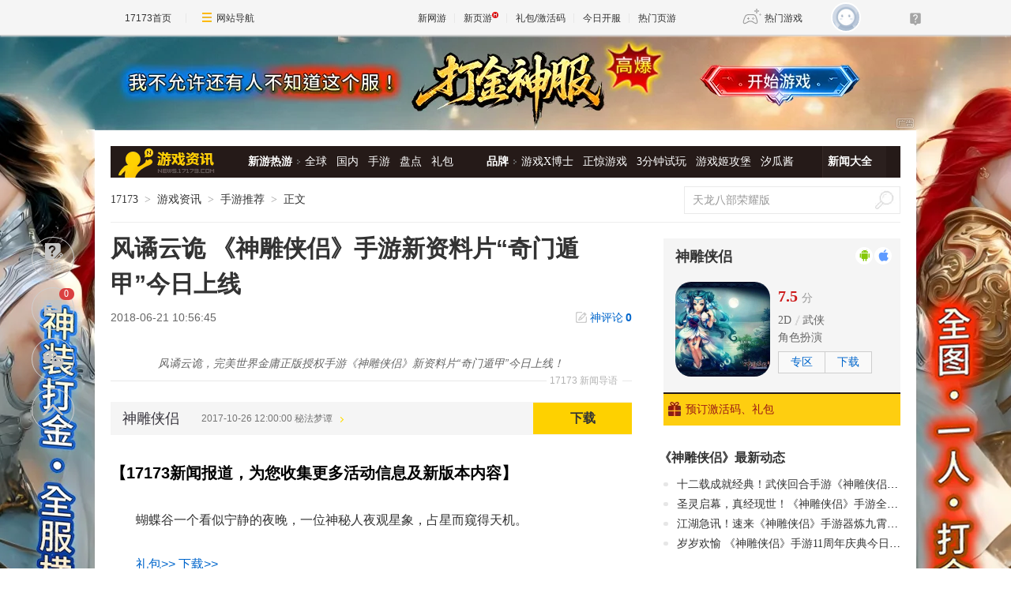

--- FILE ---
content_type: text/html;charset=UTF-8
request_url: https://news.17173.com/content/06212018/105645892.shtml
body_size: 15036
content:
<!DOCTYPE html PUBLIC "-//W3C//DTD XHTML 1.0 Transitional//EN" "http://www.w3.org/TR/xhtml1/DTD/xhtml1-transitional.dtd"><html xmlns="http://www.w3.org/1999/xhtml"><head> 
  <meta http-equiv="Content-Type" content="text/html; charset=utf-8" /><meta name="bizStatistics" data-biz-id="10009" data-module-id="page" data-view-id="4845" /> 
  <meta http-equiv="X-UA-Compatible" content="IE=Edge,chrome=1" /> 
  <title>风谲云诡 《神雕侠侣》手游新资料片“奇门遁甲”今日上线_网络游戏新闻_17173.com中国游戏门户站</title>












<link rel="dns-prefetch" href="//ue.17173cdn.com/" />
<link type="image/x-icon" rel="icon" href="//ue.17173cdn.com/images/lib/v1/favicon-hd.ico" />
<link type="image/x-icon" rel="shortcut icon" href="//ue.17173cdn.com/images/lib/v1/favicon.ico" />


<script src="//js.17173.com/utils.js?v=0.8.0"></script>
<script src="//ue.17173cdn.com/a/lib/slimemolds/production/js/bootstrap.js"></script>
<script type="text/javascript">
dsm.setConfig({biEnable: true});
window.pandora = {overOldPandora:true}
</script>




<meta name="description" content="风谲云诡，完美世界金庸正版授权手游《神雕侠侣》新资料片“奇门遁甲”今日上线！" />
<meta name="keywords" content="神雕侠侣,奇门遁甲,今日上线" />
<meta name="author" content="www.17173.com" />
<link href="//ue.17173cdn.com/cache/lib/v2/reset-and-utils-1.0.css" rel="stylesheet" type="text/css" />
<link href="//ue.17173cdn.com/a/news/final/2020/css/style.css" rel="stylesheet" type="text/css" />
<link href="//ue.17173cdn.com/a/lib/article/v3/news-side.css" rel="stylesheet" type="text/css" />
<script type="text/javascript" src="//ue.17173cdn.com/a/lib/jquery-1.11.1.min.js"></script>
<script>
  window.ModInBaibaoxiang = true;
</script>
<script type="application/ld+json">
{
	"@context":"https://ziyuan.baidu.com/contexts/cambrian.jsonld",
	"@id":"https://news.17173.com/content/06212018/105645892.shtml",
	"title":"风谲云诡 《神雕侠侣》手游新资料片“奇门遁甲”今日上线",
	"description":"风谲云诡，完美世界金庸正版授权手游《神雕侠侣》新资料片“奇门遁甲”今日上线！",
	"image":["https://i.17173cdn.com/2fhnvk/YWxqaGBf/cms3/DNVvoHbmqqdwnwl.jpg","https://i.17173cdn.com/2fhnvk/YWxqaGBf/cms3/PSbkQDbmqqdwnsk.jpg","https://i.17173cdn.com/2fhnvk/YWxqaGBf/cms3/wzGDzRbmqqdwnmx.jpg","https://i.17173cdn.com/2fhnvk/YWxqaGBf/cms3/LPQlTobmqqdwncy.jpg","https://i.17173cdn.com/2fhnvk/YWxqaGBf/cms3/njvpXlbmqqdwmCB.jpg"],
	"upDate":"2018-06-21T10:56:45+08:00",
	"pubDate":"2018-06-21T10:56:45+08:00"
}
</script>
<script type="application/ld+json">
{
  "@type": "BreadcrumbList",
  "@context": "https://schema.org",
  "itemListElement": [
    {
      "@type": "ListItem",
      "position": 1,
      "name": "17173",
      "item": {
        "@id": "https://www.17173.com/",
        "@type": "Thing"
      }
    },
    {
      "@type": "ListItem",
      "position": 2,
      "name": "游戏资讯",
      "item": {
        "@id": "https://news.17173.com/",
        "@type": "Thing"
      }
    },
    {
      "@type": "ListItem",
      "position": 3,
      "name": "手游推荐",
      "item": {
        "@id": "https://news.17173.com/sytj/",
        "@type": "Thing"
      }
    },
    {
      "@type": "ListItem",
      "position": 4,
      "name": "风谲云诡 《神雕侠侣》手游新资料片“奇门遁甲”今日上线",
      "item": {
        "@id": "https://news.17173.com/content/06212018/105645892.shtml",
        "@type": "Thing"
      }
    }
  ]
}
</script>
<script type="application/ld+json">{
  "@type": "NewsArticle",
  "@context": "https://schema.org",
  "mainEntityOfPage": {
    "@type": "WebPage",
    "@id": "https://news.17173.com/content/06212018/105645892.shtml"
  },
  "publisher": {
    "@type": "Organization",
    "name": "17173",
    "logo": {
      "@type": "ImageObject",
      "url": "https://ue.17173cdn.com/a/lib/logo/173app.png",
      "width": 100,
      "height": 100
    }
  },
  "headline": "风谲云诡 《神雕侠侣》手游新资料片“奇门遁甲”今日上线",
  "datePublished": "2018-06-21T10:56:45+08:00",
  "dateModified": "2018-06-21T10:56:45+08:00",
  "author": {
    "@type": "Person",
    "name": "完美世界手游"
  },
  "image":"https://i.17173cdn.com/2fhnvk/YWxqaGBf/cms3/DNVvoHbmqqdwnwl.jpg",
  "description": "风谲云诡，完美世界金庸正版授权手游《神雕侠侣》新资料片“奇门遁甲”今日上线！"
}</script>


<link href="//ue.17173cdn.com/cache/lib/v1/topnav-1.0/global-topbar.css?20250601" rel="stylesheet" type="text/css" id="css-gtp" />



<script type="text/javascript" src="//ue.17173cdn.com/a/lib/vda/seed.js?20231220"></script>


<script type="text/javascript" src="//ue.17173cdn.com/a/lib/v4/pandora2.js?t=20250916"></script>
<script type="text/javascript" src="//ue.17173cdn.com/a/lib/v5/sjs/sjs.js?t=20250714"></script>


<script type="text/javascript" src="//ue.17173cdn.com/a/lib/passport/v7.9.1/js/passport.js"></script>
</head> 
<body>
<!-- -->

 
  <div class="adnewsfinalbanner1"></div> 
  <div class="adnewsfinaltopandbg"></div> 
  <div class="gb-final-wrapper" id="wrapper">
    <!--begin 头部导航 -->
    <div class="gb-final-header" id="header">
	<div class="gb-final-logo-news"><a href="http://news.17173.com" title="新闻中心"><img src="//ue.17173cdn.com/a/news/final/2014/img/logo-news.png" alt="新闻中心" width="122" height="37" /></a></div>
	<div class="gb-final-nav-main">
		<dl>
			<dt><a href="http://news.17173.com/game/xyry.shtml">新游热游</a><i class="gb-final-ico-arrow-r"></i></dt>
			<dd><a href="http://news.17173.com/main/no2.shtml">全球</a><a href="http://news.17173.com/main/no1.shtml">国内</a><a href="http://www.shouyou.com/">手游</a><a href="http://newgame.17173.com/list/pdlist.shtml">盘点</a><a href="http://news.17173.com/tag/%E5%8F%91%E5%8F%B7%E8%B5%84%E8%AE%AF">礼包</a></dd>
		</dl>
		<dl>
			<dt><a href="#">品牌</a><i class="gb-final-ico-arrow-r"></i></dt>
			<dd><a href="http://news.17173.com/xboshi/index.shtml">游戏X博士</a><a href="http://news.17173.com/zhengjing/index.shtml">正惊游戏</a><a href="http://news.17173.com/media/">3分钟试玩</a><a href="https://v.17173.com/so-index.html?code=JGB">游戏姬攻堡</a><a href="http://v.17173.com/so-index.html?code=XGJ">汐瓜酱</a></dd>
		</dl>
	
		<dl class="gb-final-last">
			<dt><a href="http://news.17173.com/game/" target="_blank">新闻大全</a></dt>
		</dl>
	</div>
</div> 
    <!--end 头部导航--> 
    <!--begin 面包屑 -->
    <div class="gb-final-pn-top" id="pn_top"> 
      <div class="gb-final-mod-crumbs"> 
       <a href="//www.17173.com/" target="_blank">17173</a> 
       <span class="gb-final-sep">></span> 
       <a href="//news.17173.com/" target="_blank">游戏资讯</a> 
       <span class="gb-final-sep">></span> 
        
          <a href="http://news.17173.com/sytj/" target="_blank">手游推荐</a> 
        
       <span class="gb-final-sep">></span> 
       <span class="gb-final-cur">正文</span> 
      </div> 
      <div class="gb-final-mod-search">
	<form action="//search.17173.com/jsp/news_press.jsp" accept-charset="utf-8" name="form1" target="_blank">
		<input onblur="Javascript:if(this.value==''){this.value=''}" type="text" name="keyword" class="gb-final-txt" value="天龙八部荣耀版" align="middle" onClick="this.value=''"/>
		<input type="submit"  class="gb-final-btn" value="搜索" />
	</form>
</div> 
    </div> 
    <!--end 面包屑 -->
   <div class="gb-final-content clearfix" id="content"> 
    <div class="gb-final-main" id="main"> 
    <link href="//ue.17173cdn.com/a/lib/article/v3/style.css" rel="stylesheet" type="text/css" /> 
<div class="hidden" hidden="">本文由第三方AI基于17173文章<a href="http://news.17173.com/content/06212018/105645892.shtml">http://news.17173.com/content/06212018/105645892.shtml</a>提炼总结而成，可能与原文真实意图存在偏差。不代表网站观点和立场。推荐点击链接阅读原文细致比对和校验。</div>
<script type="text/javascript">
    window.article = window.article || {};
    article.infoChannel = '10009';
    article.infoId = '10250329';
    article.infoClass = '1';
    article.infoCommentHref = '10250329_1_10009';
    article.categoryId = '263171';
    article.categoryIds = '263171';
    article.tag = '神雕侠侣,奇门遁甲,今日上线 ';
    article.gamecode = '4032584';
    article.publishTime = '1529549805000';
    article.gameName = '神雕侠侣';
    article.gameImg = '//i.17173cdn.com/0561y4/YWxqaGBf/gamebase/game-cover-horizontal/ScHRYhbmChbsiji.jpg';
    article.gamePlatform = 'android,ios';
    article.gameUrl = 'https://newgame.17173.com/game-info-4032584.html';
    article.oldGameCodes = '4032584';
    article.origin = '厂商稿';
    article.author = '完美世界手游';
    article.originUrl = '';
    article.game = null;
    var _config={
      categoryId:article.infoChannel,
      skin : '17173'
    };
    window.pageinfo = {
    	gameCode: article.gamecode,
    	gameName: article.gameName
    };
</script>
<div class="gb-final-pn-article">
    <h1 class="gb-final-tit-article">风谲云诡 《神雕侠侣》手游新资料片“奇门遁甲”今日上线</h1>
    <div class="gb-final-mod-info"> 
        <span class="gb-final-date">2018-06-21 10:56:45</span> 
        <!--<span class="gb-final-author">作者：完美世界手游</span> -->
        <span class="gb-final-bt-to-comment forsetLink5"><a href="#10250329_1_10009" target="_self">神评论<b id="changyan_count_unit"></b></a></span>
    </div>
    	
    <div class="gb-final-mod-summary">
        <span>17173 新闻导语</span>
        <p>风谲云诡，完美世界金庸正版授权手游《神雕侠侣》新资料片“奇门遁甲”今日上线！</p>
    </div>
    

    <div class="gb-final-mod-article gb-final-mod-article-p2em" id="mod_article"> 
    
    <p>蝴蝶谷一个看似宁静的夜晚，一位神秘人夜观星象，占星而窥得天机。</p>
<p class="gb-final-game-card"><span><a href="//hao.17173.com/sche-info-4032584.html" pingno="fahao" class="gb-final-game-card-lb" target="_blank">礼包>></a></span> <span><a href="//link.17173.com?target=https%3A%2F%2Fitunes.apple.com%2Fcn%2Fapp%2Fshen-diao-xia-lu%2Fid668317926%3Fmt%3D8" pingno="xiazai" class="gb-final-game-card-xz" target="_blank" rel="nofollow">下载>></a></span></p>
<p>只见北方九星隐隐发乌，晦暗不明，似有暗潮涌动，可见杀伐之气，江湖即将陷入一片血雨腥风之中。</p>
<p>窥星者匆匆找出师父留下的残卷查看，他的表情逐渐凝重，最终化为一声长叹。</p>
<p>于此同时，绝情谷异光闪动，似有神秘力量呼之欲出……</p>
<p>风谲云诡，完美世界金庸正版授权手游《神雕侠侣》新资料片“奇门遁甲”今日上线！</p><div class="game-card" data-tg-widget="gamecard" data-game-code="11837" data-game-id="10009712">
  <div class="game-card-con" data-spm-c="mod_gamecard" style="padding:1em;margin-bottom:1em;font-size:.75em;border:1px dashed #eee;">
    <p class="game-card-name" style="text-indent:0;padding:0"><a href="https://newgame.17173.com/game-info-11837.html" target="_blank"><strong>神雕侠侣</strong></a></p>
    <p class="game-card-tags" style="text-indent:0;padding:0"><a href="https://newgame.17173.com/game-info-11837.html" target="_blank">
      
        武侠,
      
        Q版,
      
        2D,
      
        回合,
      
        萌系Q版,
      
        道具收费
      
    </a></p>
    
    
    
    <p class="game-card-btns" style="text-indent:0;padding:0">
      <a href="https://newgame.17173.com/game-info-11837.html" target="_blank" class="game-card-btn">查看更多</a>
      <a href="https://newgame.17173.com/game-info-11837.html" target="_blank" class="game-card-btn dl">立即下载</a>
    </p>
  </div>
</div>
<p style="color: #253545; font-size: 17px; text-align: center;"><img src="//i.17173cdn.com/2fhnvk/YWxqaGBf/cms3/DNVvoHbmqqdwnwl.jpg" width="undefined" height="undefined" alt="E:\20180612\201806新闻图\第三篇\1.jpg" /></p>
<p style="text-align: center;">新资料片“奇门遁甲”</p>
<p><strong>奇门遁甲——了达阴阳理，天地在掌中</strong></p>
<p>说到奇门遁甲，自然会想到桃花岛岛主黄老前辈。黄老前辈上通天文、下通地理，五行八卦颇为精通，可行踪难定，相见只能凭缘分，要想知道奇门遁甲的消息，还得去襄阳问问他的女儿黄蓉。当大侠达到98级后，通过黄蓉的考验即可研习奇门遁甲。</p>
<p>奇门遁甲分为地、人、天、神 4个圆盘，每个圆盘又分8个方向，每个方向存在1个点位，4个同心圆共同组成了奇门遁甲盘。</p>
<p style="text-align: center;"><img src="//i.17173cdn.com/2fhnvk/YWxqaGBf/cms3/PSbkQDbmqqdwnsk.jpg" width="undefined" height="undefined" alt="E:\20180612\201806新闻图\第二篇\2.jpg" /></p>
<p style="text-align: center;">奇门遁甲</p>
<p>各位大侠可以根据自己的情况，选择需要升级的点位，当相应圆盘的点位达到一定等级后还可激活套装效果哦！每个圆盘的套装效果都会提供一定的奇门要诀修炼点数。大侠可在奇门要诀界面使用修炼点数对奇门遁甲点位进行强化，提升百分比属性。</p>
<p><strong>八神试炼——八方神威烈，精武动九天</strong></p>
<p>感受到九星神秘的星象力量，试炼之主值符在绝情谷布下试炼之阵，帮助江湖众侠士磨砺自身，以期早日平定九星。</p>
<p style="text-align: center;"><img src="//i.17173cdn.com/2fhnvk/YWxqaGBf/cms3/wzGDzRbmqqdwnmx.jpg" width="undefined" height="undefined" alt="E:\20180612\201806新闻图\第一篇\1.jpg" /></p>
<p style="text-align: center;">八神试炼</p>
<p>达到98级的大侠可组队前往绝情谷参加八神试炼。</p>
<p>试炼由试炼之主值符与“玄武”、“九天”、“六合”、“九地”、“腾蛇”、“勾陈”、“白虎”、“太阴”八神组成。</p>
<p>挑战值符时，值符会根据大侠们击败八神的情况展现实力。击败八神数量越少，值符的最终试炼则越困难。</p>
<p>试炼奖励与最终试炼的困难度相对应，最终试炼越困难，奖励越丰富。还等什么？快快根据自身实力挑战八神，完成试炼吧。</p>
<p><strong>群星之力——戈剑九星耀，飞步入青冥</strong></p>
<p>平定九星叛乱绝非易事，知己知彼方能百战百胜。</p>
<p>九星，为北斗七星加上天任星与天英星。每颗星有四档难度，各位大侠可以根据自己的实力情况进行选择。其中，北斗七星需依次解锁，成功挑战当前星任意难度战斗方可解锁至下一颗星。所挑战的难度越高，所得星力越多，奖励便越丰厚。九星全部击败后即可领取奖励，快来进行挑战吧！</p>
<p>若大侠忘记领取奖励，可在当周的周日23:59前，于蝴蝶谷-窥星者处补领奖励。</p>
<p style="color: #253545; font-size: 17px; text-align: center;" class="p-image"><img src="//i.17173cdn.com/2fhnvk/YWxqaGBf/cms3/LPQlTobmqqdwncy.jpg" width="undefined" height="undefined" alt="E:\20180612\201806新闻图\第二篇\3.jpg" /></p>
<p style="text-align: center;">群星之力</p>
<p><strong>九宫阴阳数——九宫阴阳数，星辉环绕游</strong></p>
<p>临安城近期风靡起一个名叫九宫阴阳数的小游戏。游戏开始时将随机出一个目标数和一个当前数字，大侠可以通过控制八卦数球上光辉的停留位置来对当前数字进行增减，所谓“阳生阳，阴生阴。阴阳相消，同加异减”，大侠停下光辉时可要注意数球与其对应两仪盘边的颜色哦。当前数字小于零或大于等于目标数时当局游戏将自动结束，结束时当前数字与目标数的差值越小，奖励越好哦。</p>
<p>才智与运气的考验，快来试试吧。</p>
<p style="color: #253545; font-size: 17px; text-align: center;" class="p-image"><img src="//i.17173cdn.com/2fhnvk/YWxqaGBf/cms3/njvpXlbmqqdwmCB.jpg" width="undefined" height="undefined" alt="E:\20180612\201806新闻图\第一篇\3.jpg" /></p>
<p style="text-align: center;">九宫阴阳数</p>
<p>更多有趣的玩法，请小伙伴们6月21日来《神雕侠侣》手游，体验新资料片“奇门遁甲”哦！还等什么，一起来神雕江湖玩个痛快吧!</p>
    
    <div data-role="global-grab-hao-in-article"></div>
<script type="text/javascript">pandora.loadJs('//ue.17173cdn.com/a/module/global-grab-hao/v1/js/main.bundle.js?t='+new Date().getTime())</script>
  
      <div align="right" class="origin">【来源：神雕侠侣官方】</div>
  
    </div>
    <!-- end the gb-final-article --> 


    <!--分页-->
  
      
    <div class="pn-share">
        <div class="share-box"></div>
    </div>

    
    <!--begin 我想了解这个游戏-->
    <div class="gb-final-article-mod channel AdNewsFinalKaiyuan">
   
     
       
          <div class="gb-final-article-mod-hd">我想了解这个游戏：</div> 
          <div class="gb-final-article-mod-bd" data-spm-c="mod_news_liaojieyouxi">
            <ul class="gb-final-article-plist">
     
        
        <li>
            <a href="//newgame.17173.com/game-info-4032584.html?togallery" target="_blank" class="con">
                <div class="pic">
                    <img src="//i.17173cdn.com/0561y4/YWxqaGBf/gamebase/screenshot/JzxyDFbmCgqEluE.jpg!a-3-240x.png" alt="神雕侠侣截图" />
                </div>
                <div class="tit">神雕侠侣截图<span>(10)</span></div>
            </a>
            <a href="//newgame.17173.com/album-list-4032584.html" target="_blank" class="txt">1个图集 »</a>
        </li>
        
     
        
        <li class="video">
            <a href="//newgame.17173.com/game-info-4032584.html?tovideo" target="_blank" class="con">
                <div class="pic">
                    <img src="//i.17173cdn.com/vw0tha/YWxqaGBf/uploads/images/video/20170816/38829913_1.jpg!a-3-240x.png" alt="《神雕侠侣》手游四载情 我们不相忘" />
                </div>
                <div class="tit">《神雕侠侣》手游四载情 我们不相忘</div>
            </a>
            <a href="//newgame.17173.com/game-video-4032584.html" class="txt" target="_blank">8个视频 »</a>
        </li>
        
    
    </ul>
            <div class="gb-final-article-links">
            <span><a href="https://newgame.17173.com/game-info-4032584.html" target="_blank">官网</a></span>
            <span><a href="https://newgame.17173.com/game-info-4032584.html" target="_blank">专区</a></span>
            <span><a href="https://newgame.17173.com/game-info-4032584.html" target="_blank">下载</a></span>
            <span><a href="//gamelink.17173.com/gift/4032584" target="_blank">礼包</a></span>
            </div> 
          </div>
       
     
   
    </div>
    
    
    
    <div id="news_attitude_box" style="display:none"></div>
    

    
    
    <div class="gb-final-article-mod tag-news forsetLink19">
        <div class="gb-final-article-mod-hd">关于<span id="key-tags">神雕侠侣,奇门遁甲,今日上线</span>的新闻</div>
        <div class="gb-final-article-mod-bd">
            
            <ul class="gb-final-article-tlist">
                
                
                <li><a href="http://news.17173.com/content/01112026/204057854.shtml" target="_blank" title="赵樱子自曝对陈晓一眼心动，称自己才是《陆贞传奇》原女主，这姐是真敢说啊" class="con">
                    <span class="tit">赵樱子自曝对陈晓一眼心动，称自己才是《陆贞传奇》原女主，这姐是真敢说啊</span>
                    <span class="date">2026-01-11</span>
                </a></li>
                
                
                
                <li><a href="http://news.17173.com/content/01042026/205300651.shtml" target="_blank" title="《新倩女幽魂》神装秀丨嗨，你也来帮神雕150高抗性高防超硬金甲刮痧啊？" class="con">
                    <span class="tit">《新倩女幽魂》神装秀丨嗨，你也来帮神雕150高抗性高防超硬金甲刮痧啊？</span>
                    <span class="date">2026-01-04</span>
                </a></li>
                
                
                
                <li><a href="http://news.17173.com/content/01022026/094450690.shtml" target="_blank" title="《功夫》里向周星驰推销如来神掌中国香港著名演员袁祥仁去世" class="con">
                    <span class="tit">《功夫》里向周星驰推销如来神掌中国香港著名演员袁祥仁去世</span>
                    <span class="date">2026-01-02</span>
                </a></li>
                
                
                
                <li><a href="http://news.17173.com/content/12272025/195324960.shtml" target="_blank" title="《新倩女幽魂》神装秀丨让人丧失反击欲的魅者长什么样？神雕高敏混比魅来告诉你！" class="con">
                    <span class="tit">《新倩女幽魂》神装秀丨让人丧失反击欲的魅者长什么样？神雕高敏混比魅来告诉你！</span>
                    <span class="date">2025-12-27</span>
                </a></li>
                
                
                
                <li><a href="http://news.17173.com/content/12212025/052224339.shtml" target="_blank" title="燕云十六声：能在燕云当神雕侠侣了！武侠宠物+双人关卡预告，周年庆版本前瞻直播！" class="con">
                    <span class="tit">燕云十六声：能在燕云当神雕侠侣了！武侠宠物+双人关卡预告，周年庆版本前瞻直播！</span>
                    <span class="date">2025-12-21</span>
                </a></li>
                
                
            </ul>
            
        </div>
    </div>
    
    
</div>
<script type="text/javascript" src="//ue.17173cdn.com/a/lib/article/v3/index.js"></script>
    
    <a name="comments"></a>
    <div class="gb-final-final-pn-comment">
      
      
    </div>
    <!-- end the pn-comment --> 
    
     <!--判断是否是怀旧频道-->
     
      
    
    <!--end判断是否是怀旧频道-->
    <!--怀旧频道入口dom-->
    <div id="dom_huajiu" style="display:none">
    
         <p class="p-image" style="text-align: center; padding:27px 0"><a href="http://news.17173.com/channel/hj/" target="_blank"><img src="//i.17173cdn.com/2fhnvk/YWxqaGBf/cms3/UsXWaUbpBjcvgmE.png!a-3-540x.png" data-imgwidth="540" data-mgheight="120" width="540" alt="企业微信截图_16442034122147.png"></a></p>
         <p style="text-align: center; padding:0 0 27px; font-size:16px">17173全新怀旧频道已上线！推荐怀旧网游，重温老玩家故事。<a href="http://news.17173.com/channel/hj/" target="_blank" style="color:#06c">&gt;&gt;&gt;点此进入怀旧频道</a></p>
       </div>
    <!-- end 怀旧频道入口dom-->
    <!--判断是否是暴雪网易分手最新动态-->
     
      
    
     <!--end判断是否是暴雪网易分手最新动态-->
     
      <!--怀旧频道插入猜你喜欢dom-->
      <div style="display:none" id="guess_like">
        <p><strong>猜你喜欢：</strong></p>
<p><span>→ <a href="http://news.17173.com/content/01022024/095803920.shtml" target="_blank">是你想要的样子吗？《剑灵怀旧服》近期相关爆料与资讯汇总</a></span></p>
<p><span>→ <a href="http://news.17173.com/content/12012023/094132721.shtml" target="_blank">防不胜防割粉丝韭菜！DNF反诈第一人被捕入狱，两年诈骗400万元</a></span></p>
<p class="p-image" style="text-align: center;"><a href="https://gtv.17173.com/hashtag?keyword=%E6%80%80%E6%97%A7%E6%B8%B8%E6%88%8F" target="_blank"><img src="//i.17173cdn.com/2fhnvk/YWxqaGBf/cms3/gFwHaLbrrtowkdi.gif!a-3-540x.gif" data-imgwidth="350" data-mgheight="323" width="350" alt="1.gif" /></a></p>
<p style="text-align: center;"><strong><a href="https://gtv.17173.com/hashtag?keyword=%E6%80%80%E6%97%A7%E6%B8%B8%E6%88%8F" target="_blank">&gt;&gt;&gt;点击查看更多怀旧游戏视频&lt;&lt;&lt;</a><br /></strong></p>
<p><span></span></p>
      </div>
      <!-- end 怀旧频道插入猜你喜欢dom-->
    </div> 
    <div class="gb-final-side" id="side">
      <link rel="stylesheet" type="text/css" href="//ue.17173cdn.com/a/lib/fontface/platform/v2.0/css/style.css" />
<div class="gb-final-comm-case gb-final-pn-related1 AdNewsFinalKaiyuan" data-gamelink="4032584">
		<div class="gb-final-comm-case-hd">
			<h2 class="gb-final-tit"><a href="https://newgame.17173.com/game-info-4032584.html" target="_blank">神雕侠侣</a></h2>
			<div class="gb-final-plat">
				
				<a href="//gamelink.17173.com/lp/4032584" target="_blank" data-platform-icon="android" title="Android"></a>
				<a href="//gamelink.17173.com/lp/4032584" target="_blank" data-platform-icon="ios" title="iOS"></a>
				
        
        
				
				
				
				
				
			</div>
		</div>
		<div class="gb-final-comm-case-bd">
			<div class="gb-final-mod-related1 clearfix"> 
              
              <div class="gb-final-c1" style="width:120px"><a target="_blank" href="https://newgame.17173.com/game-info-4032584.html"><img width="120" height="120" alt="神雕侠侣" src="//i.17173cdn.com/0561y4/YWxqaGBf/gamebase/game-cover-square/KNgnNcbmChbshyr.jpg!a-3-240x.jpg" style="border-radius:20px" /></a></div>
              
              <div class="gb-final-c2">
                 
                <div class="gb-final-score">
                 
                  <strong>7.5</strong>分 
                 
                </div> 
                 
                 
                <div class="gb-final-links">
                  <a href="https://newgame.17173.com/game-list-7-0-0-0-0-0-0-0-0-0-1-1-0-0.html" target="_blank">2D</a>  
                  <a href="https://newgame.17173.com/game-list-0-0-0-0-14-0-0-0-0-0-1-1-0-0.html" target="_blank">武侠</a>  
                  <a href="" target="_blank"></a>  
                  <a href="https://newgame.17173.com/game-list-0-0-0-125-0-0-0-0-0-0-1-1-0-0.html" target="_blank">角色扮演</a>  
                </div> 
                 
                <div class="gb-final-channel">
                 
                  <a href="https://newgame.17173.com/game-info-4032584.html" target="_blank">专区</a> 
                 
                 
                   
                    <a href="//gamelink.17173.com/lp/4032584" target="_blank">下载</a> 
                   
                 
                </div> 
              </div> 
			</div>
		</div>
		<div class="gb-final-comm-case-ft" style="position: relative;">
             
              <a target="_blank" href="//gamelink.17173.com/gift/4032584"><i class="gb-final-ico-gift"></i>预订激活码、礼包</a> 
             
            <div class="gb-final-comm-case-ft-c2 "></div> 
          </div> 
		</div>
		<div class="gb-final-comm-case gb-final-pn-newest js-gamenews"></div>
        <script type="text/javascript">
        (function() {
          function getList(newGameCode) {
          $.ajax({
            type: 'GET',
            url: '//interface.17173.com/content/list.jsonp',
            dataType: 'jsonp',
            data: {
              channelCode: '10009',
              oldGameCodes: newGameCode,
              pageNo: 1,
              pageSize: 4
            },
            success: function(data) {
              if ($('.gb-final-pn-related1 .gb-final-tit ').text().length) {
                buildHtml(data);
              }
            }
          });
        }
        function buildHtml(data) {
          var html = [];
          html.push('<div class="gb-final-comm-case-hd"><h2 class="gb-final-tit"><a href="http://search.17173.com/jsp/news_press.jsp?keyword=' + encodeURI($('.gb-final-pn-related1 .gb-final-tit ').text()) + '" target="_blank">《' + $('.gb-final-pn-related1 .gb-final-tit ').text() + '》最新动态</a></h2></div><div class="gb-final-comm-case-bd"><ul class="gb-final-comm-tlist gb-final-comm-tlist-ex">');
          $.each(data.data, function(index, el) {
            html.push('<li><span class="gb-final-tit"><a href="' + el.pageUrl + '" target="_blank" title="">' + el.title + '</a></span></li>');
          });

          html.push('</ul></div>');
          $('.js-gamenews').html(html.join(''));
        }
        if (typeof(article.gamecode) != 'undefined' && article.gamecode != '') {
          getList(article.gamecode);
        }
        })();
        </script>
      <!-- 礼包组件 begin -->
      <script type="text/javascript">var ued = window.ued || {};
          ued.pageInfo = {
            channel: article.infoChannel, // CMS 频道号
            gameCode: article.gamecode // 游戏 ID
          }
          window.ued = ued;
          pandora.loadJs('//ue.17173cdn.com/a/module/zq-game-material/v1/js/index.bundle.js?t='+new Date().getTime());</script>
      <style type="text/css">.gb-final-side .zq-global-hao .zq-tit{font-size:16px}</style>
      <div data-role="zq-global-hao"></div>
  
      <!--<div class="mod-side-qrcode"><p class="img"><img src="//ue.17173cdn.com/a/hao/lib/code/news.jpg" width="160"></p><p class="tit">扫码下载【仅支持安卓手机】</p><p class="txt">您将可以第一时间收到该游戏动态，如：激活码、测试时间、游戏礼包等基础服务通知！</p></div>-->
      <style type="text/css">.zq-global-hao{margin-top:0!important;margin-bottom:20px}</style>
    
<!--<style type="text/css">.mod-side-qrcode{text-align:center}.mod-side-qrcode.fixed{position:fixed;z-index:200;top:44px;width:300px;padding:1.5em 0;background:#fff;}.mod-side-qrcode .tit{margin:.5em 0 .1em;font-size:14px;color:#333;font-weight:bold;}.mod-side-qrcode .txt{color:#666}</style>-->
<!--<div class="mod-side-qrcode">-->
<!--  <div class="gb-final-comm-case-hd"><div class="gb-final-tit">游戏实录</div></div>-->
 <!-- <p class="img"><img src="//i.17173cdn.com/2fhnvk/YWxqaGBf/cms3/JDASDsboEdhzfxD.jpg"></p>-->
<!--</div>-->
<!-- <script type="text/javascript">-->
<!--      $(function(){-->
<!--        if($('.mod-side-qrcode').size()>0){-->
<!--          var qrcodeOffsetTop = $('.mod-side-qrcode').offset().top+$('.mod-side-qrcode').height()+40;-->
<!--          $(window).on('init scroll', function(){if($(window).scrollTop()>=qrcodeOffsetTop){$('.mod-side-qrcode').addClass('fixed');}else{$('.mod-side-qrcode').removeClass('fixed');}});-->
<!--        }-->
<!--      })-->
<!--      </script>-->
     
      <!--礼包组件 end-->
       
        <div id="ginfo" class="AdNewsFinalKaiyuan"></div>
        <div id="info-news"></div>
       
     <div class="gb-final-pn-ad1 adnewsfinalvideo"></div> 
     <div class="gb-final-comm-case gb-final-pn-exclusive forsetLink8"> 
      <div class="gb-final-comm-case-hd"> 
       <h2 class="gb-final-tit"><a href="//news.17173.com/ch/" target="_blank" title="独家策划">独家策划</a></h2> 
      </div> 
      <div class="gb-final-comm-case-bd"> 
       <ul class="gb-final-comm-tlist gb-final-comm-tlist-ex"> 
        <li> <span class="gb-final-tit"><a href="http://news.17173.com/content/12252023/001058258_1.shtml" target="_blank" title="前魔兽设计师打造的《帕利亚》领衔！盘点2023年海外爆火的MMORPG大作"><span title="前魔兽设计师打造的《帕利亚》领衔！盘点2023年海外爆火的MMORPG大作">前魔兽设计师打造的《帕利亚》领衔！盘点20&hellip;</span></a></span> </li>

<li> <span class="gb-final-tit"><a href="http://news.17173.com/content/12222023/130138701.shtml" target="_blank" title="重磅！国家新闻出版署就《网络游戏管理办法（草案征求意见稿）》公开征求意见"><span title="重磅！国家新闻出版署就《网络游戏管理办法（草案征求意见稿）》公开征求意见">重磅！国家新闻出版署就《网络游戏管理办法&hellip;</span></a></span> </li>

<li> <span class="gb-final-tit"><a href="http://news.17173.com/content/12212023/160530383_1.shtml" target="_blank" title="《完蛋！我被美女包围了！》领衔！盘点5款真人恋爱互动模拟游戏"><span title="《完蛋！我被美女包围了！》领衔！盘点5款真人恋爱互动模拟游戏">《完蛋！我被美女包围了！》领衔！盘点5款&hellip;</span></a></span> </li>

<li> <span class="gb-final-tit"><a href="http://news.17173.com/content/12182023/111818389.shtml" target="_blank" title="由前暴雪员工打造的免费MMORPG《帕利亚》如何？外媒：第一眼看像《原神》"><span title="由前暴雪员工打造的免费MMORPG《帕利亚》如何？外媒：第一眼看像《原神》">由前暴雪员工打造的免费MMORPG《帕利亚》如&hellip;</span></a></span> </li> 
        <ul>
<li><span class="gb-final-tit"><a href="http://newgame.17173.com/game-demolist.html" title=" 新游评测" target="_blank">2019年什么游戏值得玩？最新最全评测</a></span></li>
<li><span class="gb-final-tit"><a href="http://newgame.17173.com/testing-list.html" title="新游测试" target="_blank">一键找到好游戏:一周新游测试推荐专题</a></span></li> </ul> 
       </ul> 
      </div> 
     </div> 
     <!--end the gb-final-pn-exclusive -->
     <!--玩个页游-->
     <div class="forsetLink9"></div>
     <!--网游大观-->
     
     <div class="gb-final-comm-case gb-final-pn-webgame"> 
      <div class="gb-final-comm-case-hd"> 
       <h2 class="gb-final-tit"><a href="//news.17173.com/gamer/" target="_blank" title="网游大观">网游大观</a></h2> 
      </div> 
      <div class="gb-final-comm-case-bd"> 
       <ul class="gb-final-list2 gb-final-comm-plist wydg"> 
        <li class="gb-final-list2-item"> 
<a href="//news.17173.com/content/01232026/120136810.shtml" class="gb-final-list2-con" target="_blank"> 
<span class="gb-final-list2-c1"> 
<img alt="俏皮可爱的兔女郎" src="//i.17173cdn.com/2fhnvk/YWxqaGBf/cms3/ceoxnHbtpuqdfro.jpg!a-3-240x.jpg" width="140" height="105" class="gb-final-avatar" loading="lazy" /> 
</span> 
<span class="gb-final-list2-c2"><span class="gb-final-txt">俏皮可爱的兔女郎</span></span> </a> </li>

<li class="gb-final-list2-item"> 
<a href="//news.17173.com/content/01232026/090028025_1.shtml" class="gb-final-list2-con" target="_blank"> 
<span class="gb-final-list2-c1"> 
<img alt="囧图集（1002）" src="//i.17173cdn.com/2fhnvk/YWxqaGBf/cms3/XnQnQCbtpnhxtps.jpg!a-3-240x.jpg" width="140" height="105" class="gb-final-avatar" loading="lazy" /> 
</span> 
<span class="gb-final-list2-c2"><span class="gb-final-txt">囧图集（1002）</span></span> </a> </li>

<li class="gb-final-list2-item"> 
<a href="//news.17173.com/content/01222026/090035768_1.shtml" class="gb-final-list2-con" target="_blank"> 
<span class="gb-final-list2-c1"> 
<img alt="囧图集（1001）" src="//i.17173cdn.com/2fhnvk/YWxqaGBf/cms3/zetgmPbtpikvyDy.jpg!a-3-240x.jpg" width="140" height="105" class="gb-final-avatar" loading="lazy" /> 
</span> 
<span class="gb-final-list2-c2"><span class="gb-final-txt">囧图集（1001）</span></span> </a> </li>

<li class="gb-final-list2-item"> 
<a href="//news.17173.com/content/01222026/070037447.shtml" class="gb-final-list2-con" target="_blank"> 
<span class="gb-final-list2-c1"> 
<img alt="老玩家才懂！" src="//i.17173cdn.com/2fhnvk/YWxqaGBf/cms3/aeNyUGbtpqbaFho.png!a-3-240x.png" width="140" height="105" class="gb-final-avatar" loading="lazy" /> 
</span> 
<span class="gb-final-list2-c2"><span class="gb-final-txt">老玩家才懂！</span></span> </a> </li>

<li class="gb-final-list2-item"> 
<a href="//news.17173.com/content/01212026/094112009.shtml" class="gb-final-list2-con" target="_blank"> 
<span class="gb-final-list2-c1"> 
<img alt="" src="//i.17173cdn.com/2fhnvk/YWxqaGBf/cms3/RdqhOzbtpojDzve.jpg!a-3-240x.jpg" width="140" height="105" class="gb-final-avatar" loading="lazy" /> 
</span> 
<span class="gb-final-list2-c2"><span class="gb-final-txt"></span></span> </a> </li>

<li class="gb-final-list2-item"> 
<a href="//news.17173.com/content/01212026/090012783_1.shtml" class="gb-final-list2-con" target="_blank"> 
<span class="gb-final-list2-c1"> 
<img alt="囧图集（1000）" src="//i.17173cdn.com/2fhnvk/YWxqaGBf/cms3/Iflrhrbtpeefhij.jpg!a-3-240x.jpg" width="140" height="105" class="gb-final-avatar" loading="lazy" /> 
</span> 
<span class="gb-final-list2-c2"><span class="gb-final-txt">囧图集（1000）</span></span> </a> </li> 
       </ul> 
      </div> 
     </div> 
     <!--end the gb-final-pn-webgame --> 
     <div class="gb-final-comm-case gb-final-pn-star-col" id="pingpai"> 
      <div class="gb-final-comm-case-hd"> 
       <h2 class="gb-final-tit"><a href="//news.17173.com/dcb/index.shtml" target="_blank" title="品牌栏目">品牌栏目</a></h2> 
      </div> 
      <div class="gb-final-comm-case-bd"> 
       <div class="gb-final-carousel-con"> 
        <ul class="gb-final-list2 gb-final-comm-plist gb-final-comm-plist-ex4" data-cnt=""> 
         <li class="gb-final-list2-item"><a class="gb-final-list2-con" href="https://newgame.17173.com/rank-info.html?utm_source=newsfinalpplm#%E6%80%80%E6%97%A7%E6%B8%B8%E6%88%8F%E6%A6%9C" target="_blank"><span class="gb-final-list2-c1"><img class="gb-final-avatar" alt="" src="//i.17173cdn.com/2fhnvk/YWxqaGBf/cms3/XgacoFbrdDDgaww.jpg" width="133" height="60"> </span><span class="gb-final-list2-c2"><span class="gb-final-txt">怀旧游戏榜</span></span> </a>
</li><li class="gb-final-list2-item"><a class="gb-final-list2-con" href="http://news.17173.com/zhengjing/index.shtml" target="_blank"><span class="gb-final-list2-c1"><img class="gb-final-avatar" alt="" src="//ue.17173cdn.com/a/news/final/2023/img/zjyx-133x60.jpg" width="133" height="60"> </span><span class="gb-final-list2-c2"><span class="gb-final-txt">正经游戏</span></span> </a></li> 
        </ul> 
       </div> 
      </div> 
     </div> 
     <!--end the gb-final-pn-star-col--> 
     <div class="gb-final-comm-case gb-final-pn-rank forsetLink10 rmph"> 
      <div class="gb-final-comm-case-hd"> 
       <h2 class="gb-final-tit"><a href="//news.17173.com/top/" target="_blank" title="热门新闻排行">热门新闻排行</a></h2> 
       <ul class="gb-final-tab gb-final-comm-tab1"> 
        <li class="gb-final-tab-item"><a class="gb-final-tab-c gb-final-current" data-tab="" href="javascript:;">每周</a></li> 
        <li class="gb-final-tab-item"><a class="gb-final-tab-c" data-tab="" href="javascript:;">每月</a></li> 
       </ul> 
      </div> 
      <div class="gb-final-comm-case-bd gb-tab-pn"> 
       <ul class="gb-final-comm-tlist gb-final-comm-tlist-ex1 js-rank" data-tabcnt=""> 
        <li> <em></em> <span class="gb-final-tit"><a href="//news.17173.com/content/09292025/194506271.shtml" target="_blank" title="「体操服の‘液态曲线’！橘望顶配身材｜白丝厚D呼之欲出，腰臀比秒杀建模」">「体操服の‘液态曲线’！橘望顶配身材｜白丝厚D呼之欲出，腰臀比秒杀建模」</a></span> </li>

<li> <em></em> <span class="gb-final-tit"><a href="//news.17173.com/content/01142026/090012633_1.shtml" target="_blank" title="一看吓一跳：雷死人不偿命的囧图集（994）">一看吓一跳：雷死人不偿命的囧图集（994）</a></span> </li>

<li> <em></em> <span class="gb-final-tit"><a href="//news.17173.com/content/01172026/001750191_1.shtml" target="_blank" title="一看吓一跳：雷死人不偿命的囧图集（997）">一看吓一跳：雷死人不偿命的囧图集（997）</a></span> </li>

<li> <em></em> <span class="gb-final-tit"><a href="//news.17173.com/content/06222025/174514785.shtml" target="_blank" title="「纯欲天花板」2B花嫁撕破次元！白丝过膝陷肉感，透粉脚底VS发光蛮腰の双重暴击">「纯欲天花板」2B花嫁撕破次元！白丝过膝陷肉感，透粉脚底VS发光蛮腰の双重暴击</a></span> </li>

<li> <em></em> <span class="gb-final-tit"><a href="//news.17173.com/content/01132026/090016960_1.shtml" target="_blank" title="一看吓一跳：雷死人不偿命的囧图集（993）">一看吓一跳：雷死人不偿命的囧图集（993）</a></span> </li>

<li> <em></em> <span class="gb-final-tit"><a href="//news.17173.com/content/01122026/101401034_1.shtml" target="_blank" title="热点预告：又一开放世界新作首测定档！腾讯2026年首款新作公测炸场">热点预告：又一开放世界新作首测定档！腾讯2026年首款新作公测炸场</a></span> </li>

<li> <em></em> <span class="gb-final-tit"><a href="//news.17173.com/content/01162026/090025367_1.shtml" target="_blank" title="一看吓一跳：雷死人不偿命的囧图集（996）">一看吓一跳：雷死人不偿命的囧图集（996）</a></span> </li>

<li> <em></em> <span class="gb-final-tit"><a href="//news.17173.com/content/12152025/175415438.shtml" target="_blank" title="《魔兽世界》时光服：附魔1-450快速性价比冲级攻略">《魔兽世界》时光服：附魔1-450快速性价比冲级攻略</a></span> </li>

<li> <em></em> <span class="gb-final-tit"><a href="//news.17173.com/content/01152026/070010427.shtml" target="_blank" title="图个好回忆：激活码炒上天价的腾讯网游，当年周杰伦都没带动，却被一首歌盘活？">图个好回忆：激活码炒上天价的腾讯网游，当年周杰伦都没带动，却被一首歌盘活？</a></span> </li> 
       </ul> 
       <ul style="DISPLAY: none" class="gb-final-comm-tlist gb-final-comm-tlist-ex1 js-rank" data-tabcnt=""> 
        <li> <em></em> <span class="gb-final-tit"><a href="//news.17173.com/content/09292025/194506271.shtml" target="_blank" title="「体操服の‘液态曲线’！橘望顶配身材｜白丝厚D呼之欲出，腰臀比秒杀建模」">「体操服の‘液态曲线’！橘望顶配身材｜白丝厚D呼之欲出，腰臀比秒杀建模」</a></span> </li>

<li> <em></em> <span class="gb-final-tit"><a href="//news.17173.com/content/06222025/174514785.shtml" target="_blank" title="「纯欲天花板」2B花嫁撕破次元！白丝过膝陷肉感，透粉脚底VS发光蛮腰の双重暴击">「纯欲天花板」2B花嫁撕破次元！白丝过膝陷肉感，透粉脚底VS发光蛮腰の双重暴击</a></span> </li>

<li> <em></em> <span class="gb-final-tit"><a href="//news.17173.com/content/12172025/095016534.shtml" target="_blank" title="CSOL圣诞特别版本上线：全新模式灾变禁区来袭！">CSOL圣诞特别版本上线：全新模式灾变禁区来袭！</a></span> </li>

<li> <em></em> <span class="gb-final-tit"><a href="//news.17173.com/content/12152025/175415438.shtml" target="_blank" title="《魔兽世界》时光服：附魔1-450快速性价比冲级攻略">《魔兽世界》时光服：附魔1-450快速性价比冲级攻略</a></span> </li>

<li> <em></em> <span class="gb-final-tit"><a href="//news.17173.com/content/12152025/145308470.shtml" target="_blank" title="《暗黑4》圣骑士全暗金掉落表，拿到就起飞~">《暗黑4》圣骑士全暗金掉落表，拿到就起飞~</a></span> </li>

<li> <em></em> <span class="gb-final-tit"><a href="//news.17173.com/content/12152025/175427923.shtml" target="_blank" title="《魔兽世界》时光服：裁缝1-450快速性价比冲级攻略">《魔兽世界》时光服：裁缝1-450快速性价比冲级攻略</a></span> </li>

<li> <em></em> <span class="gb-final-tit"><a href="//news.17173.com/content/12032025/094409211.shtml" target="_blank" title="CSOL周年庆：限定周年角色及4款黑龙炮风格武器免费获取">CSOL周年庆：限定周年角色及4款黑龙炮风格武器免费获取</a></span> </li>

<li> <em></em> <span class="gb-final-tit"><a href="//news.17173.com/content/12312025/130237930_1.shtml" target="_blank" title="TGA压轴出场，大厂老兵新游到底好玩吗？盘点1月外服端游！">TGA压轴出场，大厂老兵新游到底好玩吗？盘点1月外服端游！</a></span> </li>

<li> <em></em> <span class="gb-final-tit"><a href="//news.17173.com/content/12012025/185052842.shtml" target="_blank" title="《云顶之弈》S16以绪塔尔奖励表">《云顶之弈》S16以绪塔尔奖励表</a></span> </li> 
       </ul> 
      </div> 
     </div> 
     <!--end the gb-final-pn-rank --> 
     <div class="gb-final-comm-case gb-final-pn-allgame forsetLink15" data-spm-c="mod_newsguess"> 
      <div class="gb-final-comm-case-hd"> 
       <h2 class="gb-final-tit">你不知道点进去会是什么</h2> 
      </div> 
      <div class="gb-final-comm-case-bd"> 
       <ul class="gb-final-list2 gb-final-comm-plist"> 
        <ul class="gb-final-list2 gb-final-comm-plist">
<li class="gb-final-list2-item"><a href="//Cvda.17173.com/click?media_code=17173&ad_code=171730070&resource_code=10330&order_code=1031996" class="gb-final-list2-con" target="_blank"> <span class="gb-final-list2-c1"><img class="gb-final-avatar" alt="" src="//images.17173cdn.com/2025/www/gg/37/12/d-1219-140105.gif" /></span> <span class="gb-final-list2-c2"><span class="gb-final-txt">爆率传说·0氪</span></span> </a></li>
<li class="gb-final-list2-item"><a href="//Cvda.17173.com/click?media_code=17173&ad_code=171737183&resource_code=10618&order_code=1031996" class="gb-final-list2-con" target="_blank"> <span class="gb-final-list2-c1"><img class="gb-final-avatar" alt="" src="//images.17173cdn.com/2025/www/gg/hd/02/15/kf-0211-150100.jpg" /></span> <span class="gb-final-list2-c2"><span class="gb-final-txt">玩游戏告别单身</span></span> </a></li>
</ul> 
       </ul> 
      </div> 
     </div> 
     <!--end the gb-final-pn-allgame --> 
     <!--end the gb-final-pn-live --> 
     <div class="gb-final-pn-ad2 adnewsfinalrightbutton2"></div> 
     <!--end the gb-final-pn-ad2 --> 
     <div class="gb-final-comm-case gb-final-pn-wan forsetLink13" data-spm-c="mod_newswebgame"> 
      <div class="gb-final-comm-case-hd"> 
       <h2 class="gb-final-tit"><i class="gb-final-ico-wan"></i>Wan网页游戏免费玩</h2> 
      </div> 
      <div class="gb-final-comm-case-bd"> 
       <ul class="gb-final-list2 gb-final-comm-plist gb-final-comm-plist-ex">
<li class="gb-final-list2-item"><a href="//Cvda.17173.com/click?media_code=17173&ad_code=171730070&resource_code=10332&order_code=1026649" class="gb-final-list2-con" target="_blank"><span class="gb-final-list2-c1"><img class="gb-final-avatar" alt="" src="//i.17173cdn.com/2fhnvk/YWxqaGBf/cms3/scVetRbskEigfCt.gif!a-3-540x.gif" width="140" height="105"> </span><span class="gb-final-list2-c2"><span class="gb-final-txt">动作爽游</span><span class="gb-final-bt">进入</span></span> </a></li>
<li class="gb-final-list2-item"><a href="//Cvda.17173.com/click?media_code=17173&ad_code=171730070&resource_code=11146&order_code=1026649" class="gb-final-list2-con" target="_blank"><span class="gb-final-list2-c1"><img class="gb-final-avatar" alt="" src="//i.17173cdn.com/2fhnvk/YWxqaGBf/cms3/rwBGKwbpgtDlhFt.gif" width="140" height="105"> </span><span class="gb-final-list2-c2"><span class="gb-final-txt">谁是首富</span><span class="gb-final-bt">进入</span></span> </a></li>
</ul> 
      </div> 
     </div> 
     <!--end the gb-final-pn-wan --> 
    </div> 
   </div> 
   <!--end the content--> 
    <div class="gb-final-pn-float" id="float">
    <a href="javascript:void(0)" class="btn-goto-comment">
      <span class="comment-count" data-role="amount"></span>
    </a>
    <div class="mod-share"></div>
    </div>
   <div class="gb-final-pn-ad adnewsfinalbanner2"></div> 
   <div id="footer" class="gb-final-footer"> 
    <div class="gb-final-pn-bottom">
	<div class="gb-final-nav-bottom">
		<a href="https://www.17173.com/" target="_blank">17173首页</a><span class="gb-final-sep">|</span><a href="http://news.17173.com/" target="_blank">新闻</a><span class="gb-final-sep">|</span><a href="http://newgame.17173.com/" target="_blank">新网游</a><span class="gb-final-sep">|</span><a href="http://www.17173.com/f/index.shtml" target="_blank">找游戏</a><span class="gb-final-sep">|</span><a href="http://flash.17173.com/" target="_blank">小游戏</a><span class="gb-final-sep">|</span><a href="http://bbs.17173.com/" target="_blank">社区</a><span class="gb-final-sep">|</span><a href="http://v.17173.com/" target="_blank">视频</a><span class="gb-final-sep">|</span><a href="http://blog.17173.com/" target="_blank">博客</a><span class="gb-final-sep">|</span><a href="http://download.17173.com/" target="_blank">下载</a><span class="gb-final-sep">|</span><a href="//link.17173.com?target=http%3A%2F%2Fwww.wan.com%2F" target="_blank">网页游戏</a><span class="gb-final-sep">|</span><a href="https://club.17173.com/" target="_blank">玩家社区</a>
	</div>
		<a href="javascript:;" target="_self" class="gb-final-bt-to-top"><i class="gb-final-ico-to-top"></i>返回顶部</a>
</div>
<script type="text/javascript">ued.sjs('https://ue.17173cdn.com/a/module/tg-widget/source/final-recommend/v1-1/index.js')</script> 
    
<div class="global-footer">
	<a href="http://about.17173.com/" target="_blank">&#x5173;&#x4E8E;17173</a> |
	<a href="http://about.17173.com/join-us.shtml" target="_blank">&#x4EBA;&#x624D;&#x62DB;&#x8058;</a> |
	<a href="http://marketing.17173.com" target="_blank">&#x5E7F;&#x544A;&#x670D;&#x52A1;</a> |
	<a href="http://about.17173.com/business-cooperate.shtml" target="_blank">&#x5546;&#x52A1;&#x6D3D;&#x8C08;</a> |
	<a href="http://about.17173.com/contact-us.shtml" target="_blank">&#x8054;&#x7CFB;&#x65B9;&#x5F0F;</a> |
	<a href="https://club.17173.com/help" target="_blank">&#x5BA2;&#x670D;&#x4E2D;&#x5FC3;</a> |
	<a href="http://about.17173.com/site-map.shtml" target="_blank">&#x7F51;&#x7AD9;&#x5BFC;&#x822A;</a> <br />
	<span class="copyright">Copyright &copy; 2001-2026 17173. All rights reserved.</span>
</div>
<script type="text/javascript">
(function() {
    if (/Android|iPhone|SymbianOS|Windows Phone|iPod/gi.test(navigator.userAgent) && window.$) {
        $('.global-footer a:last').after(' | <a href="javascript:;" onclick="var date = new Date();date.setTime(date.getTime() - 10086);document.cookie = \'__stay_on_pc=1;domain=.17173.com;path=/; expires=\' + date.toUTCString() + \';\';location.hash=\'\';location.reload(true);">\u79fb\u52a8\u7248</a>');
    }
})()
</script>

 
   </div> 
   <!--end the footer--> 
  </div> 
  <!--end the wrapper--> 
  <div style="display: none;" id="finalTuijianWrap">
    <!-- 1 -->
  </div>
  <script type="text/javascript">
    $('.gb-final-mod-article-p2em').append($('#finalTuijianWrap').html())
      window._jc_ping = window._jc_ping || [];
      _jc_ping.push([
            '_trackModule',
              $('#finalTuijian'),
            'QZZRBj'
      ]);
  </script>
 
  <script type="text/javascript" src="//ue.17173cdn.com/a/lib/stats/setlink.min.js"></script>
  <script type="text/javascript" src="//ue.17173cdn.com/a/news/final/2018/js/index-v1.0.9.js?202412251829"></script>
   

 

 

 

 

<script type="text/javascript">
advConfigs.loadConfigFile('//s.17173cdn.com/global/tuiguangbottombanner.js');
</script>
<!--iframe 地址 http 转 https、左侧悬浮加返回顶部按钮-->
<script>$(function(){var style='<style>.gb-final-pn-float{bottom:30%}.gb-final-pn-float .btn-goto-top{width:50px;height:50px;display:block;position:relative;background:#e0e0e0;margin-bottom:1px}.gb-final-pn-float .btn-goto-top:hover{background:#ccc}.gb-final-pn-float .btn-goto-top i{width:26px;height:22px;background:url("//ue.17173cdn.com/a/module/news/2017/0821/img/b.png") no-repeat -24px -103px;position:absolute;left:50%;top:50%;margin:-11px 0 0 -13px}</style>';$(".gb-final-pn-float .mod-share").after('<a href="javascript:;" class="btn-goto-top"><i></i></a>'+style);$(document).on("click",".gb-final-pn-float .btn-goto-top",function(){$("html, body").stop().animate({scrollTop:0},300,"swing")});$("[data-https]").each(function(){var src="https://"+$(this).attr("src").split("//")[1];$(this).attr("src",src)})});</script>
<!--怀旧频道入口、猜你喜欢版块拆入文章模板-->
<script>
  if($('.huajiu-con').length){
    $('.gb-final-mod-article p:eq(0)').before($('#dom_huajiu').html())
    $('.gb-final-mod-article').append($('#guess_like').html())
  }
</script>




<script type="text/javascript" src="//ue.17173cdn.com/a/lib/topbar/v3/js/index.js?20250601"></script>





<script type="text/javascript" src="//www.17173.com/2014/new/shouyoushanwan.js"></script>



<script type="text/javascript">advConfigs.loadConfigFile('https://s.17173cdn.com/global/global.js');
advConfigs.loadConfigFile('https://ue.17173cdn.com/a/lib/vda/routes/global.js');</script>


<script type="text/javascript" src="//js.17173.com/ping.js?v=3.0"></script>
<script type="text/javascript">
(function(){try{var gameCode;if(window.article){gameCode=window.article.gamecode}else if(window.pageinfo){gameCode=window.pageinfo.gameCode}if(window.ued&&window.ued.bi&&window.ued.bi.setGameCode){ued.bi.setGameCode(gameCode)}}catch(e){console.log(e)}})()
</script>


<script type="text/javascript" src="//ue.17173cdn.com/cache/lib/v2/odvmonitor/lp.min.js"></script>
<script type="text/javascript" src="//ue.17173cdn.com/a/lib/global/weixinsdk.js?v=43"></script>
<script type="text/javascript" src="//ue.17173cdn.com/a/module/tg-widget/source/content-pageview/v0.1/index.js"></script>
<script type="text/javascript">var helpTimerFlag=false;setTimeout(function(){helpTimerFlag=true},3000);var helpSucFun=function(){if(document.querySelectorAll('[href*="club.17173.com/help"]')){for(var i=0;i<document.querySelectorAll('[href*="club.17173.com/help"]').length;i++){document.querySelectorAll('[href*="club.17173.com/help"]')[i].setAttribute("href","https://club.17173.com/help?customInfo="+encodeURIComponent(location.href))}}};var helpTimer=setInterval(function(){if(document.querySelector(".topbar-help-link")){helpSucFun();clearInterval(helpTimer)}else{if(helpTimerFlag){helpSucFun();clearInterval(helpTimer)}}},50);</script>

<script type="text/javascript">
	advConfigs.loadConfigFile('//s.17173cdn.com/qiyu/index.js');
</script>
<script type="text/javascript">Passport.defaultOption.mobileBindOn=false</script>
</body></html>

--- FILE ---
content_type: text/html; charset=UTF-8
request_url: https://game.yeyou.com/home/GetGameServerList?callback=jQuery36102893850412713217_1769149779011&_=1769149779012
body_size: 618
content:
jQuery36102893850412713217_1769149779011({"cnt":57,"dataSet":[{"gsi_id":"3804994","server_time":"2026-01-23 14:00:00","recmd_time":"2026-01-23 14:00:00","game_code":"53141","game_name":"\u539f\u59cb\u4f20\u5947","server_name":"\u53cc\u7ebf1\u670d","server_url":"https:\/\/kf.yeyou.com\/redirect-3804994.html","gift_url":"http:\/\/hao.yeyou.com\/gift-info-52254.html","in_package":"0"},{"gsi_id":"3804993","server_time":"2026-01-23 10:00:00","recmd_time":"2026-01-23 14:00:00","game_code":"55524","game_name":"4366\u5929\u5c0a\u4f20\u5947","server_name":"\u53cc\u7ebf1\u670d","server_url":"https:\/\/kf.yeyou.com\/redirect-3804993.html","gift_url":"http:\/\/hao.yeyou.com\/gift-info-54680.html","in_package":"0"},{"gsi_id":"3804831","server_time":"2026-01-23 14:00:00","recmd_time":"2026-01-23 14:00:00","game_code":"55322","game_name":"\u5f02\u517d\u6d2a\u8352","server_name":"\u53cc\u7ebf1\u670d","server_url":"https:\/\/kf.yeyou.com\/redirect-3804831.html","gift_url":"http:\/\/hao.yeyou.com\/gift-info-54074.html","in_package":"0"},{"gsi_id":"3804735","server_time":"2026-01-23 14:00:00","recmd_time":"2026-01-23 14:00:00","game_code":"50931","game_name":"\u68a6\u56de\u6c5f\u6e56","server_name":"\u53cc\u7ebf1\u670d","server_url":"https:\/\/kf.yeyou.com\/redirect-3804735.html","gift_url":"http:\/\/hao.yeyou.com\/gift-info-53530.html","in_package":"0"},{"gsi_id":"3804993","server_time":"2026-01-23 10:00:00","recmd_time":"2026-01-23 13:00:00","game_code":"55524","game_name":"4366\u5929\u5c0a\u4f20\u5947","server_name":"\u53cc\u7ebf1\u670d","server_url":"https:\/\/kf.yeyou.com\/redirect-3804993.html","gift_url":"http:\/\/hao.yeyou.com\/gift-info-54680.html","in_package":"0"},{"gsi_id":"3804985","server_time":"2026-01-23 10:00:00","recmd_time":"2026-01-23 13:00:00","game_code":"53541","game_name":"\u4f17\u795e\u5927\u9646","server_name":"\u53cc\u7ebf1\u670d","server_url":"https:\/\/kf.yeyou.com\/redirect-3804985.html","gift_url":"","in_package":"0"},{"gsi_id":"3804963","server_time":"2026-01-23 13:00:00","recmd_time":"2026-01-23 13:00:00","game_code":"53286","game_name":"\u6218\u65e0\u6b62\u5883ol","server_name":"\u53cc\u7ebf1\u670d","server_url":"https:\/\/kf.yeyou.com\/redirect-3804963.html","gift_url":"","in_package":"0"},{"gsi_id":"3804830","server_time":"2026-01-23 13:00:00","recmd_time":"2026-01-23 13:00:00","game_code":"55322","game_name":"\u5f02\u517d\u6d2a\u8352","server_name":"\u53cc\u7ebf1\u670d","server_url":"https:\/\/kf.yeyou.com\/redirect-3804830.html","gift_url":"http:\/\/hao.yeyou.com\/gift-info-54074.html","in_package":"0"},{"gsi_id":"3804734","server_time":"2026-01-23 13:00:00","recmd_time":"2026-01-23 13:00:00","game_code":"50931","game_name":"\u68a6\u56de\u6c5f\u6e56","server_name":"\u53cc\u7ebf1\u670d","server_url":"https:\/\/kf.yeyou.com\/redirect-3804734.html","gift_url":"http:\/\/hao.yeyou.com\/gift-info-53530.html","in_package":"0"},{"gsi_id":"3804993","server_time":"2026-01-23 10:00:00","recmd_time":"2026-01-23 12:00:00","game_code":"55524","game_name":"4366\u5929\u5c0a\u4f20\u5947","server_name":"\u53cc\u7ebf1\u670d","server_url":"https:\/\/kf.yeyou.com\/redirect-3804993.html","gift_url":"http:\/\/hao.yeyou.com\/gift-info-54680.html","in_package":"0"},{"gsi_id":"3804829","server_time":"2026-01-23 12:00:00","recmd_time":"2026-01-23 12:00:00","game_code":"55322","game_name":"\u5f02\u517d\u6d2a\u8352","server_name":"\u53cc\u7ebf1\u670d","server_url":"https:\/\/kf.yeyou.com\/redirect-3804829.html","gift_url":"http:\/\/hao.yeyou.com\/gift-info-54074.html","in_package":"0"},{"gsi_id":"3804733","server_time":"2026-01-23 12:00:00","recmd_time":"2026-01-23 12:00:00","game_code":"50931","game_name":"\u68a6\u56de\u6c5f\u6e56","server_name":"\u53cc\u7ebf1\u670d","server_url":"https:\/\/kf.yeyou.com\/redirect-3804733.html","gift_url":"http:\/\/hao.yeyou.com\/gift-info-53530.html","in_package":"0"},{"gsi_id":"3804993","server_time":"2026-01-23 10:00:00","recmd_time":"2026-01-23 11:00:00","game_code":"55524","game_name":"4366\u5929\u5c0a\u4f20\u5947","server_name":"\u53cc\u7ebf1\u670d","server_url":"https:\/\/kf.yeyou.com\/redirect-3804993.html","gift_url":"http:\/\/hao.yeyou.com\/gift-info-54680.html","in_package":"0"},{"gsi_id":"3804985","server_time":"2026-01-23 10:00:00","recmd_time":"2026-01-23 11:00:00","game_code":"53541","game_name":"\u4f17\u795e\u5927\u9646","server_name":"\u53cc\u7ebf1\u670d","server_url":"https:\/\/kf.yeyou.com\/redirect-3804985.html","gift_url":"","in_package":"0"},{"gsi_id":"3804962","server_time":"2026-01-23 11:00:00","recmd_time":"2026-01-23 11:00:00","game_code":"53286","game_name":"\u6218\u65e0\u6b62\u5883ol","server_name":"\u53cc\u7ebf1\u670d","server_url":"https:\/\/kf.yeyou.com\/redirect-3804962.html","gift_url":"","in_package":"0"}],"flag":1,"msg":"success"})

--- FILE ---
content_type: text/html; charset=UTF-8
request_url: https://d.17173cdn.com/newgame/info/js/4032584.js?_=1769149779024
body_size: 1179
content:
if (!this.DATASTORE) this.DATASTORE={};
if (!this.DATASTORE["game-detail.info"]) this.DATASTORE["game-detail.info"]={};
this.DATASTORE["game-detail.info"]["4032584"]=
/*JSON_BEGIN*/{"game_code":"4032584","game_name":"\u795e\u96d5\u4fa0\u4fa3","en_name":"","logo_pic":"\/\/i.17173cdn.com\/0561y4\/YWxqaGBf\/gamebase\/game-cover-square\/KNgnNcbmChbshyr.jpg","large_logo":"\/\/i.17173cdn.com\/0561y4\/YWxqaGBf\/gamebase\/game-cover-horizontal\/ScHRYhbmChbsiji.jpg","show_pic":"\/\/i.17173cdn.com\/0561y4\/YWxqaGBf\/gamebase\/game-cover-horizontal\/ScHRYhbmChbsiji.jpg","game_url":"https:\/\/newgame.17173.com\/game-info-4032584.html","game_frame":{"id":"7","name":"2D","new_id":"126","url":"https:\/\/newgame.17173.com\/game-list-7-0-0-0-0-0-0-0-0-0-1-1-0-0.html"},"game_style":null,"game_type":{"id":"125","name":"\u89d2\u8272\u626e\u6f14","new_id":"296","url":"https:\/\/newgame.17173.com\/game-list-0-0-0-125-0-0-0-0-0-0-1-1-0-0.html"},"game_theme":{"id":"14","name":"\u6b66\u4fa0","new_id":"225","url":"https:\/\/newgame.17173.com\/game-list-0-0-0-0-14-0-0-0-0-0-1-1-0-0.html"},"fight_mode":null,"game_features":[{"id":"648","name":"\u6b66\u4fa0","new_id":"225","url":"https:\/\/newgame.17173.com\/game-list-0-0-0-0-0-0-0-648-0-0-1-1-0-0.html"},{"id":"520","name":"\u89d2\u8272\u626e\u6f14","new_id":"296","url":"https:\/\/newgame.17173.com\/game-list-0-0-0-0-0-0-0-520-0-0-1-1-0-0.html"},{"id":"811","name":"2D","new_id":"126","url":"https:\/\/newgame.17173.com\/game-list-0-0-0-0-0-0-0-811-0-0-1-1-0-0.html"},{"id":"486","name":"RPG","new_id":"490","url":"https:\/\/newgame.17173.com\/game-list-0-0-0-0-0-0-0-486-0-0-1-1-0-0.html"},{"id":"814","name":"\u9053\u5177\u6536\u8d39","new_id":"140","url":"https:\/\/newgame.17173.com\/game-list-0-0-0-0-0-0-0-814-0-0-1-1-0-0.html"}],"game_area":null,"game_platform":[{"id":"126","name":"Android","new_id":"1002","url":"https:\/\/newgame.17173.com\/game-list-0-0-0-0-0-0-0-0-0-0-1-1-0-126.html"},{"id":"66","name":"iOS","new_id":"1003","url":"https:\/\/newgame.17173.com\/game-list-0-0-0-0-0-0-0-0-0-0-1-1-0-66.html"}],"sp_info":{"rel_id":"30072","game_code":"4032584","rel_url":"","sp_primary":"1","sp_remark":"\u4e2d\u56fd","sp_order":"0","download_url":"https:\/\/itunes.apple.com\/cn\/app\/shen-diao-xia-lu\/id668317926?mt=8","homepage_url":"","page_broken":"0","price":"","discount_price":"","discount":"","charge":"324","release":"2017-10-26","sp_name":"\u5b8c\u7f8e\u4e16\u754c","sp_url":"","sp_official_url":"","sp_area":"1","sp_logo":"","sp_create_time":"1375877467","rel_create_time":"0","id":"15442","name":"\u5b8c\u7f8e\u4e16\u754c","url":"","official_url":"","game_official_url":"","register_url":"","charge_mode_name":"\u9053\u5177\u6536\u8d39"},"dev_company":{"id":"15442","name":"\u5b8c\u7f8e\u4e16\u754c","url":""},"pic_url":"http:\/\/newgame.17173.com\/album-list-4032584.html","video_url":"http:\/\/newgame.17173.com\/game-video-4032584.html","vote_url":"https:\/\/newgame.17173.com\/game-info-4032584.html","zq_url":null,"bbs_url":null,"download_url":null,"description":"","curr_test_info":{"id":"4086","test_time":"1508990400","test_name":"\u79d8\u6cd5\u68a6\u8c2d","test_type":"\u516c\u6d4b","server_area":"\u5927\u9646","oper_status":"0","cdkey":"0","need_cdkey":"0","cdkey_text":"\u4e0d\u9700\u8981\u6fc0\u6d3b\u7801"},"star_level":"3.5","demo_info":null,"score":"7.5","game_lang":[{"id":"339","name":"\u7b80\u4f53\u4e2d\u6587","new_id":"196","url":"https:\/\/newgame.17173.com\/game-list-0-0-0-0-0-0-0-0-0-0-1-1-0-0.html?game_lang=339"}],"new_game_codes":{"Android":"10022010030814","iOS":"10032010030814"},"kind":[{"id":"328","name":"\u7f51\u7edc\u7248","new_id":"20","url":"https:\/\/newgame.17173.com\/game-list-0-0-0-0-0-0-0-0-0-0-1-1-0-0.html?kind=328"}],"gift_info":[],"is_off_line":0,"channel_info":[],"engaged_label":"\u5b89\u5353\u4e0a\u7ebf\u901a\u77e5\u6211","download_info":{"1003":[{"downloadUrl":"https:\/\/itunes.apple.com\/cn\/app\/shen-diao-xia-lu\/id668317926?mt=8","gamelinkUrl":"https:\/\/gamelink.17173.com\/download\/4032584\/ios"}]},"haoUrls":[],"spInfoArr":[{"rel_id":"30072","sp_id":"15442","game_code":"4032584","rel_url":"","sp_primary":"1","sp_remark":"\u4e2d\u56fd","sp_order":"0","create_time":"0","download_url":"https:\/\/link.17173.com\/?target=https%3A%2F%2Fitunes.apple.com%2Fcn%2Fapp%2Fshen-diao-xia-lu%2Fid668317926%3Fmt%3D8","homepage_url":"","page_broken":"0","price":"","discount_price":"","discount":"","charge":"324","release":"2017-10-26","platform":"SHOUYOU","sp_name":"\u5b8c\u7f8e\u4e16\u754c","sp_url":"","sp_official_url":"","sp_area":"1","sp_logo":"","sp_create_time":"1375877467","rel_create_time":"0"}],"game_id":"10030814","qq":null,"qr_code":"","version_name":null,"version_url":null,"rank":[],"game_state":"\u516c\u6d4b","is_open_beta":1}/*JSON_END*/;

--- FILE ---
content_type: text/html; charset=UTF-8
request_url: https://d.17173cdn.com/newgame/info/js/4032584.js
body_size: 1209
content:
if (!this.DATASTORE) this.DATASTORE={};
if (!this.DATASTORE["game-detail.info"]) this.DATASTORE["game-detail.info"]={};
this.DATASTORE["game-detail.info"]["4032584"]=
/*JSON_BEGIN*/{"game_code":"4032584","game_name":"\u795e\u96d5\u4fa0\u4fa3","en_name":"","logo_pic":"\/\/i.17173cdn.com\/0561y4\/YWxqaGBf\/gamebase\/game-cover-square\/KNgnNcbmChbshyr.jpg","large_logo":"\/\/i.17173cdn.com\/0561y4\/YWxqaGBf\/gamebase\/game-cover-horizontal\/ScHRYhbmChbsiji.jpg","show_pic":"\/\/i.17173cdn.com\/0561y4\/YWxqaGBf\/gamebase\/game-cover-horizontal\/ScHRYhbmChbsiji.jpg","game_url":"https:\/\/newgame.17173.com\/game-info-4032584.html","game_frame":{"id":"7","name":"2D","new_id":"126","url":"https:\/\/newgame.17173.com\/game-list-7-0-0-0-0-0-0-0-0-0-1-1-0-0.html"},"game_style":null,"game_type":{"id":"125","name":"\u89d2\u8272\u626e\u6f14","new_id":"296","url":"https:\/\/newgame.17173.com\/game-list-0-0-0-125-0-0-0-0-0-0-1-1-0-0.html"},"game_theme":{"id":"14","name":"\u6b66\u4fa0","new_id":"225","url":"https:\/\/newgame.17173.com\/game-list-0-0-0-0-14-0-0-0-0-0-1-1-0-0.html"},"fight_mode":null,"game_features":[{"id":"648","name":"\u6b66\u4fa0","new_id":"225","url":"https:\/\/newgame.17173.com\/game-list-0-0-0-0-0-0-0-648-0-0-1-1-0-0.html"},{"id":"520","name":"\u89d2\u8272\u626e\u6f14","new_id":"296","url":"https:\/\/newgame.17173.com\/game-list-0-0-0-0-0-0-0-520-0-0-1-1-0-0.html"},{"id":"811","name":"2D","new_id":"126","url":"https:\/\/newgame.17173.com\/game-list-0-0-0-0-0-0-0-811-0-0-1-1-0-0.html"},{"id":"486","name":"RPG","new_id":"490","url":"https:\/\/newgame.17173.com\/game-list-0-0-0-0-0-0-0-486-0-0-1-1-0-0.html"},{"id":"814","name":"\u9053\u5177\u6536\u8d39","new_id":"140","url":"https:\/\/newgame.17173.com\/game-list-0-0-0-0-0-0-0-814-0-0-1-1-0-0.html"}],"game_area":null,"game_platform":[{"id":"126","name":"Android","new_id":"1002","url":"https:\/\/newgame.17173.com\/game-list-0-0-0-0-0-0-0-0-0-0-1-1-0-126.html"},{"id":"66","name":"iOS","new_id":"1003","url":"https:\/\/newgame.17173.com\/game-list-0-0-0-0-0-0-0-0-0-0-1-1-0-66.html"}],"sp_info":{"rel_id":"30072","game_code":"4032584","rel_url":"","sp_primary":"1","sp_remark":"\u4e2d\u56fd","sp_order":"0","download_url":"https:\/\/itunes.apple.com\/cn\/app\/shen-diao-xia-lu\/id668317926?mt=8","homepage_url":"","page_broken":"0","price":"","discount_price":"","discount":"","charge":"324","release":"2017-10-26","sp_name":"\u5b8c\u7f8e\u4e16\u754c","sp_url":"","sp_official_url":"","sp_area":"1","sp_logo":"","sp_create_time":"1375877467","rel_create_time":"0","id":"15442","name":"\u5b8c\u7f8e\u4e16\u754c","url":"","official_url":"","game_official_url":"","register_url":"","charge_mode_name":"\u9053\u5177\u6536\u8d39"},"dev_company":{"id":"15442","name":"\u5b8c\u7f8e\u4e16\u754c","url":""},"pic_url":"http:\/\/newgame.17173.com\/album-list-4032584.html","video_url":"http:\/\/newgame.17173.com\/game-video-4032584.html","vote_url":"https:\/\/newgame.17173.com\/game-info-4032584.html","zq_url":null,"bbs_url":null,"download_url":null,"description":"","curr_test_info":{"id":"4086","test_time":"1508990400","test_name":"\u79d8\u6cd5\u68a6\u8c2d","test_type":"\u516c\u6d4b","server_area":"\u5927\u9646","oper_status":"0","cdkey":"0","need_cdkey":"0","cdkey_text":"\u4e0d\u9700\u8981\u6fc0\u6d3b\u7801"},"star_level":"3.5","demo_info":null,"score":"7.5","game_lang":[{"id":"339","name":"\u7b80\u4f53\u4e2d\u6587","new_id":"196","url":"https:\/\/newgame.17173.com\/game-list-0-0-0-0-0-0-0-0-0-0-1-1-0-0.html?game_lang=339"}],"new_game_codes":{"Android":"10022010030814","iOS":"10032010030814"},"kind":[{"id":"328","name":"\u7f51\u7edc\u7248","new_id":"20","url":"https:\/\/newgame.17173.com\/game-list-0-0-0-0-0-0-0-0-0-0-1-1-0-0.html?kind=328"}],"gift_info":[],"is_off_line":0,"channel_info":[],"engaged_label":"\u5b89\u5353\u4e0a\u7ebf\u901a\u77e5\u6211","download_info":{"1003":[{"downloadUrl":"https:\/\/itunes.apple.com\/cn\/app\/shen-diao-xia-lu\/id668317926?mt=8","gamelinkUrl":"https:\/\/gamelink.17173.com\/download\/4032584\/ios"}]},"haoUrls":[],"spInfoArr":[{"rel_id":"30072","sp_id":"15442","game_code":"4032584","rel_url":"","sp_primary":"1","sp_remark":"\u4e2d\u56fd","sp_order":"0","create_time":"0","download_url":"https:\/\/link.17173.com\/?target=https%3A%2F%2Fitunes.apple.com%2Fcn%2Fapp%2Fshen-diao-xia-lu%2Fid668317926%3Fmt%3D8","homepage_url":"","page_broken":"0","price":"","discount_price":"","discount":"","charge":"324","release":"2017-10-26","platform":"SHOUYOU","sp_name":"\u5b8c\u7f8e\u4e16\u754c","sp_url":"","sp_official_url":"","sp_area":"1","sp_logo":"","sp_create_time":"1375877467","rel_create_time":"0"}],"game_id":"10030814","qq":null,"qr_code":"","version_name":null,"version_url":null,"rank":[],"game_state":"\u516c\u6d4b","is_open_beta":1}/*JSON_END*/;

--- FILE ---
content_type: text/html; charset=UTF-8
request_url: https://d.17173cdn.com/hao/giftlist/js/4032584.js
body_size: 36
content:
if (!this.DATASTORE) this.DATASTORE={};
    	if (!this.DATASTORE["hao.giftlist"]) this.DATASTORE["hao.giftlist"]={};
    	this.DATASTORE["hao.giftlist"]["4032584"]=
    	/*JSON_BEGIN*/{"game_switch":0,"game_describe":null,"game_qq":"","url":"http:\/\/hao.17173.com\/sche-info-4032584.html","game_name":"\u795e\u96d5\u4fa0\u4fa3","game_official_url":"https:\/\/link.17173.com?target=","game_img":"\/\/i.17173cdn.com\/0561y4\/YWxqaGBf\/gamebase\/game-cover-square\/KNgnNcbmChbshyr.jpg","sche_count":53433,"gift_count":0,"list":""}/*JSON_END*/;

--- FILE ---
content_type: text/plain;charset=UTF-8
request_url: https://api.17173.com/merge-interface/v1/new-recommend?callback=jQuery36102893850412713217_1769149779016&gameCode=4032584&channelCode=10009&page=1&_=1769149779029
body_size: 2069
content:
jQuery36102893850412713217_1769149779016({"code":0,"data":[{"channelCode":10009,"contentKey":"11361671_1_10009","imageUrls":["//i.17173cdn.com/2fhnvk/YWxqaGBf/cms3/uXCfITbtpkbfbpC.png","//i.17173cdn.com/2fhnvk/YWxqaGBf/cms3/HwaTwqbtpkcgzko.png"],"pageUrl":"http://news.17173.com/content/01192026/102534552_1.shtml","publishTime":"2026-01-19 10:25:34","title":"热点预告：聚焦22号！二游最强搅局者正式公测，多款MMO开启新春大更","type":"RED_HEADLINE","typeZh":"头条"},{"channelCode":10009,"contentKey":"11213059_1_10009","imageUrls":["//i.17173cdn.com/2fhnvk/YWxqaGBf/cms3/FXVKHybtfnwBpzq.jpg"],"pageUrl":"http://news.17173.com/content/09282025/070033163_1.shtml","publishTime":"2025-09-28 07:00:33","title":"AI大姐姐： 黑色撩人于无形，性感到让人移不开眼！​（247）","type":"GIRL_LIB_2","typeZh":"美女图集"},{"channelCode":90117,"contentKey":"11856961_3_90117","imageUrls":["//i.17173cdn.com/2fhnvk/YWxqaGBf/cms3/zecWLFbtpujipyl.png"],"pageUrl":"https://newgame.17173.com/game-demo-1036550.html","publishTime":"2026-01-23 10:12:35","title":"《真三国无双：起源》DLC评测：无双IP的“庄（光）武中兴”，还在进化的《梦幻四英杰》","type":"IMPORTANT_NEWS","typeZh":"要闻"},{"channelCode":10009,"contentKey":"11363742_1_10009","imageUrls":["//i.17173cdn.com/2fhnvk/YWxqaGBf/cms3/XnQnQCbtpnhxtps.jpg","//i.17173cdn.com/2fhnvk/YWxqaGBf/cms3/QlOHYgbtoyaAvmz.gif"],"pageUrl":"http://news.17173.com/content/01232026/090028025_1.shtml","publishTime":"2026-01-23 09:00:28","title":"一看吓一跳：雷死人不偿命的囧图集（1002）","type":"ZJ_GAME_2","typeZh":"正经游戏"},{"channelCode":10009,"contentKey":"10439236_1_10009","imageUrls":["//i.17173cdn.com/2fhnvk/YWxqaGBf/cms3/doGAlBbriaAuzFn.jpg","//i.17173cdn.com/2fhnvk/YWxqaGBf/cms3/SqKXpdbriavnAtB.jpg"],"pageUrl":"http://news.17173.com/content/08172023/131322178.shtml","publishTime":"2023-08-17 13:13:22","title":"十载风华 成就经典《神雕侠侣》手游十周年庆典今日开启","type":"INTEREST","typeZh":"兴趣推荐"},{"channelCode":10009,"contentKey":"10371424_1_10009","imageUrls":["//i.17173cdn.com/2fhnvk/YWxqaGBf/cms3/dfVCWSbpnmgpDhv.jpg","//i.17173cdn.com/2fhnvk/YWxqaGBf/cms3/QFiHEpbpnmgyBpx.jpg"],"pageUrl":"http://news.17173.com/content/08192021/104652551.shtml","publishTime":"2021-08-19 10:46:52","title":"共赏繁花 《神雕侠侣》手游八周年庆典开启","type":"INTEREST","typeZh":"兴趣推荐"},{"channelCode":10009,"contentKey":"11118966_1_10009","imageUrls":["//i.17173cdn.com/2fhnvk/YWxqaGBf/cms3/uTyKAbbsBADoqoA.jpg","//i.17173cdn.com/2fhnvk/YWxqaGBf/cms3/nKVvlvbsBADqgij.jpg"],"pageUrl":"http://news.17173.com/content/05222025/113531792.shtml","publishTime":"2025-05-22 11:35:31","title":"圣灵启幕，真经现世！《神雕侠侣》手游全新资料片真经幻境震撼开启","type":"INTEREST","typeZh":"兴趣推荐"},{"channelCode":10009,"contentKey":"11213060_1_10009","imageUrls":["//i.17173cdn.com/2fhnvk/YWxqaGBf/cms3/JDIdALbtfnyvqlz.jpg"],"pageUrl":"http://news.17173.com/content/10052025/070020382_1.shtml","publishTime":"2025-10-05 07:00:20","title":"AI大姐姐：别再只爱长发妹了！这组短发美女清爽又撩人！（248）","type":"GIRL_LIB_2","typeZh":"美女图集"},{"channelCode":10009,"contentKey":"10336836_1_10009","imageUrls":["//i.17173cdn.com/2fhnvk/YWxqaGBf/cms3/wovTclboqdiyBoc.jpg","//i.17173cdn.com/2fhnvk/YWxqaGBf/cms3/hmiwHwboqdiEmln.jpg"],"pageUrl":"http://news.17173.com/content/08202020/111119053.shtml","publishTime":"2020-08-20 11:11:19","title":"福利满满 《神雕侠侣》手游七周年狂欢盛典开启","type":"INTEREST","typeZh":"兴趣推荐"},{"channelCode":10009,"contentKey":"11368301_1_10009","imageUrls":["//i.17173cdn.com/2fhnvk/YWxqaGBf/cms3/ceoxnHbtpuqdfro.jpg","//i.17173cdn.com/2fhnvk/YWxqaGBf/cms3/pnGGfVbtpuqdhEx.webp"],"pageUrl":"http://news.17173.com/content/01232026/120136810.shtml","publishTime":"2026-01-23 12:01:36","title":"《永恒之塔2》玩家精美捏脸分享 俏皮又性感的兔女郎","type":"GRAND_SIGHT","typeZh":"大观"},{"channelCode":10009,"contentKey":"11358734_1_10009","imageUrls":["//i.17173cdn.com/2fhnvk/YWxqaGBf/cms3/pGYEvWbtpbdgwgy.gif","//i.17173cdn.com/2fhnvk/YWxqaGBf/cms3/vgMtKnbtpbdhwqD.gif"],"pageUrl":"http://news.17173.com/content/01182026/003111490_1.shtml","publishTime":"2026-01-18 00:31:11","title":"正惊GIF：生龙活虎！小伙生病住院，高挑女朋友陪伴竟然这么快痊愈","type":"ZJ_GAME_1","typeZh":"正经游戏"},{"channelCode":10009,"contentKey":"11208899_1_10009","imageUrls":["//i.17173cdn.com/2fhnvk/YWxqaGBf/cms3/IUBLrxbtewAkdac.jpg"],"pageUrl":"http://news.17173.com/content/09172025/070457320_1.shtml","publishTime":"2025-09-17 07:04:57","title":"绅士大学习：性感与清新并存的现役大学生 写真偶像届的新星（141）","type":"GIRL_LIB_1","typeZh":"美女图集"},{"channelCode":90117,"contentKey":"11825673_1_90117","imageUrls":["//i.17173cdn.com/2fhnvk/YWxqaGBf/cms3/LEqMBkbthjawifx.jpg","//i.17173cdn.com/2fhnvk/YWxqaGBf/cms3/yWGeEobthiFCpyA.jpg"],"pageUrl":"http://newgame.17173.com/content/10112025/143217882_1.shtml","publishTime":"2025-10-11 14:32:17","title":"头好痒要长脑子了？盘点5款一玩就停不下的悬疑推理游戏","type":"BANNER_RECOMMEND","typeZh":"推荐"},{"channelCode":10009,"contentKey":"10520104_1_10009","imageUrls":["//i.17173cdn.com/2fhnvk/YWxqaGBf/cms3/GnsvkPbsfjCfkdj.jpg","//i.17173cdn.com/2fhnvk/YWxqaGBf/cms3/VVnJGabsfjCgitt.jpg"],"pageUrl":"http://news.17173.com/content/08152024/104345714.shtml","publishTime":"2024-08-15 10:43:45","title":"岁岁欢愉 《神雕侠侣》手游11周年庆典今日开启","type":"INTEREST","typeZh":"兴趣推荐"},{"channelCode":10009,"contentKey":"10250329_1_10009","imageUrls":["//i.17173cdn.com/2fhnvk/YWxqaGBf/cms3/DNVvoHbmqqdwnwl.jpg"],"pageUrl":"http://news.17173.com/content/06212018/105645892.shtml","publishTime":"2018-06-21 10:56:45","title":"风谲云诡 《神雕侠侣》手游新资料片“奇门遁甲”今日上线","type":"INTEREST","typeZh":"兴趣推荐"}],"message":"查询成功","tag":"MERGE_INTERFACE"})

--- FILE ---
content_type: text/plain;charset=UTF-8
request_url: https://comment2.17173.com/front/rank/channelSid.do?callback=jQuery36102893850412713217_1769149779018&channelCodes=10009&days=7&limit=5&_=1769149779027
body_size: 576
content:
jQuery36102893850412713217_1769149779018({"data":[{"channelNo":"10009","count":7,"topicTitle":"《刀锋铁骑》玩家采访第四期：纵使复活未成，能与故人重聚，已是圆满","topicUrl":"https://news.17173.com/content/01212026/080939065.shtml"},{"channelNo":"10009","count":6,"topicTitle":"韩国重磅开放世界《红色沙漠》来了！3月20日正式发售！_网络游戏新闻_17173.com中国游戏门户站","topicUrl":"https://news.17173.com/content/01222026/124943734.shtml?spm_id=www__17173.index.mod_wwwtodaynews.3"},{"channelNo":"10009","count":6,"topicTitle":"腾讯法务重拳出击：免费的微信聊天导出工具被迫下架","topicUrl":"https://news.17173.com/content/01202026/132134428.shtml"},{"channelNo":"10009","count":5,"topicTitle":"《永恒之塔2》第二赛季即将开启，这些物品不用就没了！","topicUrl":"https://news.17173.com/content/01202026/131600494.shtml"},{"channelNo":"10009","count":5,"topicTitle":"曝国产3A《神舞幻想》已取消！全员给《古剑》打工","topicUrl":"https://news.17173.com/content/01202026/131000675.shtml"}],"errors":[],"fieldErrors":{},"messages":[],"result":"success"})

--- FILE ---
content_type: application/javascript;charset=UTF-8
request_url: https://interface.17173.com/game/infoByCode.jsonp?callback=jQuery36102893850412713217_1769149779022&gameCodes=4032584&_=1769149779023
body_size: 104
content:
jQuery36102893850412713217_1769149779022({"result":"success","data":[{"gameCode":4032584,"gameName":"神雕侠侣","platform":"android,ios","channelUrl":"","downloadUrl":"","gameOfficialUrl":null,"gameUrl":"https://newgame.17173.com/game-info-4032584.html","giftList":null}],"status":1,"totalCount":null})

--- FILE ---
content_type: application/javascript;charset=UTF-8
request_url: https://interface.17173.com/content/list.jsonp?callback=jQuery36102893850412713217_1769149779009&channelCode=10009&oldGameCodes=4032584&pageNo=1&pageSize=4&_=1769149779010
body_size: 2187
content:
jQuery36102893850412713217_1769149779009({"result":"success","data":[{"id":11187218,"contentKey":"11187218_1_10009","contentType":1,"title":"十二载成就经典！武侠回合手游《神雕侠侣》今夏锋芒再绽","titleStyle":"","smallTitle":"","imgTitle":"","imgPath":"//i.17173cdn.com/2fhnvk/YWxqaGBf/cms3/lDbunIbtctgAxdz.jpg","origin":"厂商稿","originUrl":"","author":"完美世界游戏","keywords":"武侠,金庸,回合","description":"十二年岁月如梭，青涩少年已长成为沉稳侠士，那份仗剑江湖的热血初心却始终如一。今夏，《神雕侠侣》手游这个陪伴无数侠友走过青春岁月的经典武侠回合制手游，利剑再度淬火开锋！不仅带来趣味PVE+PVP玩法、激萌仙兽圣兽、海量周年福利，更以全新姿态，邀你重温独属神雕江湖的至情至性，共续这段永不褪色的武侠传奇！","gameCodes":"10032010030814,10022010030814","oldGameCodes":"4032584","tags":"武侠,金庸,回合","weight":0,"weightSet":0,"copyrightInfo":"17173.com发布此文仅为传递信息，不代表17173.com认同其观点或证实其描述。","publishTime":1755139552000,"createUserId":91735,"shiftTitle":null,"contentPublish":null,"pageUrl":"//news.17173.com/content/08142025/104552317.shtml","viewUrl":null,"status":1,"categoryId":506511,"defaultCategory":506511,"categoryName":"官方新闻","categoryUrl":"","categoryIds":"506511,263171","channelId":95,"channelCode":10009,"channelName":null,"channelUrl":null,"contentText":"十二年岁月如梭，青涩少年已长成为沉稳侠士，那份仗剑江湖的热血初心却始终如一。今夏，《神雕侠侣》手游这个陪伴无数侠友走过青春岁月的经典武侠回合制手游，利剑再度淬火开锋！不仅带来趣味PVE+PVP玩法、激","content":"十二年岁月如梭，青涩少年已长成为沉稳侠士，那份仗剑江湖的热血初心却始终如一。今夏，《神雕侠侣》手游这个陪伴无数侠友走过青春岁月的经典武侠回合制手游，利剑再度淬火开锋！不仅带来趣味PVE+PVP玩法、激","hasComment":1,"hasImage":1,"hasVedio":0,"imageList":["//i.17173cdn.com/2fhnvk/YWxqaGBf/cms3/mYlVxHbtctgCzqj.jpg","//i.17173cdn.com/2fhnvk/YWxqaGBf/cms3/djNJoibtctgCxAe.jpg","//i.17173cdn.com/2fhnvk/YWxqaGBf/cms3/bqzvSJbtctgCxtp.jpg","//i.17173cdn.com/2fhnvk/YWxqaGBf/cms3/BmbraFbtctgCymb.jpg","//i.17173cdn.com/2fhnvk/YWxqaGBf/cms3/QSKGAJbtctgCydx.jpg"],"videoList":[],"extension1":null,"extension2":null,"extension3":null,"extension4":null,"extension5":null,"imageGroupValue":null,"sourceSystem":null},{"id":11118966,"contentKey":"11118966_1_10009","contentType":1,"title":"圣灵启幕，真经现世！《神雕侠侣》手游全新资料片真经幻境震撼开启","titleStyle":"","smallTitle":"","imgTitle":"","imgPath":"//i.17173cdn.com/2fhnvk/YWxqaGBf/cms3/uTyKAbbsBADoqoA.jpg","origin":"厂商稿","originUrl":"","author":"完美世界游戏","keywords":"神雕侠侣,金庸,武侠","description":"聆听圣兽箴言，踏破圣灵幻境！《神雕侠侣》手游邀群侠共赴幻境，习得绝世武学，破解真经之谜！当武林绝学重见天日，神雕江湖将书写怎样的新传说？《神雕侠侣》手游5月22日全新资料片\"真经幻境\"以武证道，邀您共闯江湖新篇章！","gameCodes":"10032010030814,10022010030814","oldGameCodes":"4032584","tags":"神雕侠侣,金庸,武侠","weight":0,"weightSet":0,"copyrightInfo":"17173.com发布此文仅为传递信息，不代表17173.com认同其观点或证实其描述。","publishTime":1747884931000,"createUserId":91735,"shiftTitle":null,"contentPublish":null,"pageUrl":"//news.17173.com/content/05222025/113531792.shtml","viewUrl":null,"status":1,"categoryId":263171,"defaultCategory":263171,"categoryName":"手游推荐","categoryUrl":"//news.17173.com/sytj/","categoryIds":"263171,506511,263171","channelId":95,"channelCode":10009,"channelName":null,"channelUrl":null,"contentText":"聆听圣兽箴言，踏破圣灵幻境！《神雕侠侣》手游邀群侠共赴幻境，习得绝世武学，破解真经之谜！当武林绝学重见天日，神雕江湖将书写怎样的新传说？《神雕侠侣》手游5月22日全新资料片\"真经幻境\"以武证道，邀您共","content":"聆听圣兽箴言，踏破圣灵幻境！《神雕侠侣》手游邀群侠共赴幻境，习得绝世武学，破解真经之谜！当武林绝学重见天日，神雕江湖将书写怎样的新传说？《神雕侠侣》手游5月22日全新资料片\"真经幻境\"以武证道，邀您共","hasComment":1,"hasImage":1,"hasVedio":0,"imageList":["//i.17173cdn.com/2fhnvk/YWxqaGBf/cms3/nKVvlvbsBADqgij.jpg","//i.17173cdn.com/2fhnvk/YWxqaGBf/cms3/xFyoQCbsBADqfBk.jpg","//i.17173cdn.com/2fhnvk/YWxqaGBf/cms3/vSUWBYbsBADqfFr.jpg","//i.17173cdn.com/2fhnvk/YWxqaGBf/cms3/avVpYibsBADqfEc.jpg"],"videoList":[],"extension1":null,"extension2":null,"extension3":null,"extension4":null,"extension5":null,"imageGroupValue":null,"sourceSystem":null},{"id":11069298,"contentKey":"11069298_1_10009","contentType":1,"title":"江湖急讯！速来《神雕侠侣》手游器炼九霄资料片唤醒器灵！","titleStyle":"","smallTitle":"","imgTitle":"","imgPath":"//i.17173cdn.com/2fhnvk/YWxqaGBf/cms3/yrCjnBbsvctrbao.jpg","origin":"厂商稿","originUrl":"","author":"完美世界游戏","keywords":"神雕侠侣,金庸,武侠","description":"江湖急讯，大侠速速集合！《神雕侠侣》手游开年资料片“器炼九霄”今日正式上线！据百晓生来自临安城的密报，本次更新以“器灵系统”与“无尽试炼”为核心，带来全新实力升级和高难度PVE挑战，重塑江湖格局！更有超萌器灵幻化成形，与大侠相伴江湖！","gameCodes":"10032010030814,10022010030814","oldGameCodes":"4032584","tags":"神雕侠侣,金庸,武侠","weight":0,"weightSet":0,"copyrightInfo":"17173.com发布此文仅为传递信息，不代表17173.com认同其观点或证实其描述。","publishTime":1740633760000,"createUserId":91735,"shiftTitle":null,"contentPublish":null,"pageUrl":"//news.17173.com/content/02272025/132240276.shtml","viewUrl":null,"status":1,"categoryId":506511,"defaultCategory":506511,"categoryName":"官方新闻","categoryUrl":"","categoryIds":"506511,263171","channelId":95,"channelCode":10009,"channelName":null,"channelUrl":null,"contentText":"江湖急讯，大侠速速集合！《神雕侠侣》手游开年资料片“器炼九霄”今日正式上线！据百晓生来自临安城的密报，本次更新以“器灵系统”与“无尽试炼”为核心，带来全新实力升级和高难度PVE挑战，重塑江湖格局！更有","content":"江湖急讯，大侠速速集合！《神雕侠侣》手游开年资料片“器炼九霄”今日正式上线！据百晓生来自临安城的密报，本次更新以“器灵系统”与“无尽试炼”为核心，带来全新实力升级和高难度PVE挑战，重塑江湖格局！更有","hasComment":1,"hasImage":1,"hasVedio":0,"imageList":["//i.17173cdn.com/2fhnvk/YWxqaGBf/cms3/hWvwtLbsvctstlr.jpg","//i.17173cdn.com/2fhnvk/YWxqaGBf/cms3/oHrOsNbsvctstlg.jpg","//i.17173cdn.com/2fhnvk/YWxqaGBf/cms3/RNOrcQbsvctstlg.jpg","//i.17173cdn.com/2fhnvk/YWxqaGBf/cms3/sexDAAbsvctstkE.jpg"],"videoList":[],"extension1":null,"extension2":null,"extension3":null,"extension4":null,"extension5":null,"imageGroupValue":null,"sourceSystem":null},{"id":10520104,"contentKey":"10520104_1_10009","contentType":1,"title":"岁岁欢愉 《神雕侠侣》手游11周年庆典今日开启","titleStyle":"","smallTitle":"","imgTitle":"","imgPath":"//i.17173cdn.com/2fhnvk/YWxqaGBf/cms3/GnsvkPbsfjCfkdj.jpg","origin":"厂商稿","originUrl":"","author":"完美世界游戏","keywords":"神雕,回合,小龙女","description":"年年皆胜意，岁岁常欢愉。《神雕侠侣》手游今日迎来了盛大的11周年庆典！圣兽溟渊、仙兽碧波仙尊齐聚临安；棋逢对手和团聚好礼全新开启；更有超多的福利活动和回归豪礼登场！欢迎江湖前辈和可爱萌新一起加入狂欢！","gameCodes":"10022010030814,10032010030814","oldGameCodes":"4032584","tags":"神雕,回合,小龙女","weight":0,"weightSet":0,"copyrightInfo":"17173.com发布此文仅为传递信息，不代表17173.com认同其观点或证实其描述。","publishTime":1723689825000,"createUserId":91735,"shiftTitle":null,"contentPublish":null,"pageUrl":"//news.17173.com/content/08152024/104345714.shtml","viewUrl":null,"status":1,"categoryId":506511,"defaultCategory":506511,"categoryName":"官方新闻","categoryUrl":"","categoryIds":"506511,263171","channelId":95,"channelCode":10009,"channelName":null,"channelUrl":null,"contentText":"年年皆胜意，岁岁常欢愉。《神雕侠侣》手游今日迎来了盛大的11周年庆典！圣兽溟渊、仙兽碧波仙尊齐聚临安；棋逢对手和团聚好礼全新开启；更有超多的福利活动和回归豪礼登场！欢迎江湖前辈和可爱萌新一起加入狂欢！","content":"年年皆胜意，岁岁常欢愉。《神雕侠侣》手游今日迎来了盛大的11周年庆典！圣兽溟渊、仙兽碧波仙尊齐聚临安；棋逢对手和团聚好礼全新开启；更有超多的福利活动和回归豪礼登场！欢迎江湖前辈和可爱萌新一起加入狂欢！","hasComment":1,"hasImage":1,"hasVedio":0,"imageList":["//i.17173cdn.com/2fhnvk/YWxqaGBf/cms3/VVnJGabsfjCgitt.jpg","//i.17173cdn.com/2fhnvk/YWxqaGBf/cms3/PMsSvObsfjChcsz.jpg","//i.17173cdn.com/2fhnvk/YWxqaGBf/cms3/lzzyEibsfjChcup.jpg","//i.17173cdn.com/2fhnvk/YWxqaGBf/cms3/csPnYbbsfjChcum.jpg"],"videoList":[],"extension1":null,"extension2":null,"extension3":null,"extension4":null,"extension5":null,"imageGroupValue":null,"sourceSystem":null}],"status":1,"totalCount":88})

--- FILE ---
content_type: text/plain;charset=UTF-8
request_url: https://api.17173.com/merge-interface/v1/gameAndGifts?callback=jQuery36102893850412713217_1769149779020&gameCodes=11837&_=1769149779021
body_size: 1756
content:
jQuery36102893850412713217_1769149779020({"code":0,"data":[{"exist":true,"gameCode":"11837","gameDetail":{"game_code":"11837","game_name":"神雕侠侣","en_name":"sdxl","logo_pic":"//i.17173cdn.com/0561y4/YWxqaGBf/gamebase/game-cover-square/zDATsjbmCgxCgwx.jpg","large_logo":"//i.17173cdn.com/0561y4/YWxqaGBf/gamebase/game-cover-horizontal/biHVCVbqatvyyqx.jpg","show_pic":"//i.17173cdn.com/0561y4/YWxqaGBf/gamebase/game-cover-horizontal/biHVCVbqatvyyqx.jpg","game_url":"https://newgame.17173.com/game-info-11837.html","game_frame":{"id":"7","name":"2D","new_id":"126","url":"https://newgame.17173.com/game-list-7-0-0-0-0-0-0-0-0-0-1-1-0-0.html"},"game_style":{"id":"84","name":"Q版","new_id":"100","url":"https://newgame.17173.com/game-list-0-0-0-0-0-0-0-0-84-0-1-1-0-0.html"},"game_type":{"id":"604","name":"MMORPG","new_id":"1094","url":"https://newgame.17173.com/game-list-0-0-0-604-0-0-0-0-0-0-1-1-0-0.html"},"game_theme":{"id":"14","name":"武侠","new_id":"225","url":"https://newgame.17173.com/game-list-0-0-0-0-14-0-0-0-0-0-1-1-0-0.html"},"fight_mode":{"id":"83","name":"回合","new_id":"151","url":"https://newgame.17173.com/game-list-0-0-0-0-0-0-0-0-0-83-1-1-0-0.html"},"game_features":[{"id":"648","name":"武侠","new_id":"225","url":"https://newgame.17173.com/game-list-0-0-0-0-0-0-0-648-0-0-1-1-0-0.html"},{"id":"142","name":"Q版","new_id":"100","url":"https://newgame.17173.com/game-list-0-0-0-0-0-0-0-142-0-0-1-1-0-0.html"},{"id":"811","name":"2D","new_id":"126","url":"https://newgame.17173.com/game-list-0-0-0-0-0-0-0-811-0-0-1-1-0-0.html"},{"id":"487","name":"回合","new_id":"151","url":"https://newgame.17173.com/game-list-0-0-0-0-0-0-0-487-0-0-1-1-0-0.html"},{"id":"33","name":"萌系Q版","new_id":"307","url":"https://newgame.17173.com/game-list-0-0-0-0-0-0-0-33-0-0-1-1-0-0.html"},{"id":"814","name":"道具收费","new_id":"140","url":"https://newgame.17173.com/game-list-0-0-0-0-0-0-0-814-0-0-1-1-0-0.html"}],"game_area":{},"game_platform":[{"id":"62","name":"PC","new_id":"1000","url":"https://newgame.17173.com/game-list-0-0-0-0-0-0-0-0-0-0-1-1-0-62.html"}],"sp_info":{"rel_id":"956","game_code":"11837","rel_url":"http://sdxl.wanmei.com","sp_primary":"1","sp_remark":"中国","sp_order":"0","download_url":"","homepage_url":"","page_broken":"0","price":"","discount_price":"","discount":"","charge":"324","release":"2012-7-5","sp_name":"完美世界","sp_url":"http://newgame.17173.com/corp/_wanmei/","sp_official_url":"http://www.wanmei.com","sp_area":"","sp_logo":"http://i2.17173cdn.com/z0og4j/YWxqaGBf/newgame/20150610/xihgCPbjxocneDq.jpg","new_sp_id":"3599","strength_score":{},"sp_create_time":"1356058224","rel_create_time":"1356069699","id":"32","name":"完美世界","url":"http://newgame.17173.com/corp/_wanmei/","official_url":"","game_official_url":"http://sdxl.wanmei.com","register_url":"","charge_mode_name":"道具收费"},"dev_company":{"id":"32","name":"完美世界","url":"http://newgame.17173.com/corp/_wanmei/"},"pic_url":"http://newgame.17173.com/album-list-11837.html","video_url":"http://newgame.17173.com/game-video-11837.html","vote_url":"https://newgame.17173.com/game-info-11837.html","zq_url":"http://sdxl.17173.com","bbs_url":"http://bbs.17173.com/forum-8722-1.html","download_url":"http://newgame.17173.com/game-info-11837.html","description":"","curr_test_info":{"id":"4992","game_code":"11837","test_time":"1466049600","test_time_format":"","test_name":"仗剑天涯","origin_time":"0","delay_reason":"","test_type":"资料片","server_area":"大陆","is_recommend":"0","cdkey":"0","is_wipe_data":"0","platform":"","company_id":"0","delete_data":"0","oper_status":"1","test_intro":"","test_intro_url":"","status":"1","create_time":"1466071857","update_time":"1466071857","need_cdkey":"0","cdkey_text":"不需要激活码"},"star_level":"3.0","demo_info":{"id":"733","game_code":"11837","title":"完美世界2D回合《神雕侠侣OL》试玩","time":"1341972598","link":"http://newgame.17173.com/news/12112012/151525230_1.shtml","content":"","image":"","state":"0","score":"6.0","author":"17173","recommend":"0","big_image":"","recommend_group":{},"platform":{},"author_icon":{},"author_introduce":{},"media_rating":{},"publish_time":"1697731200"},"score":"6.0","game_lang":[{"id":"339","name":"简体中文","new_id":"196","url":"https://newgame.17173.com/game-list-0-0-0-0-0-0-0-0-0-0-1-1-0-0.html?game_lang=339"}],"new_game_codes":{"PC":"10002010009712"},"kind":[{"id":"328","name":"网络版","new_id":"20","url":"https://newgame.17173.com/game-list-0-0-0-0-0-0-0-0-0-0-1-1-0-0.html?kind=328"}],"gift_info":[],"is_off_line":0,"channel_info":[],"engaged_label":"有福利通知我","download_info":{"1000":[{"downloadUrl":"https://sdxl.wanmei.com/download/index-huajing.htm","gamelinkUrl":"https://gamelink.17173.com/download/11837/pc"}]},"haoUrls":[],"spInfoArr":[{"rel_id":"956","sp_id":"32","game_code":"11837","rel_url":"https://link.17173.com/?target=http%3A%2F%2Fsdxl.wanmei.com","sp_primary":"1","sp_remark":"中国","sp_order":"0","download_url":"","homepage_url":"","page_broken":"0","price":"","discount_price":"","discount":"","charge":"324","release":"2012-7-5","sp_name":"完美世界","sp_url":"http://newgame.17173.com/corp/_wanmei/","sp_official_url":"https://link.17173.com/?target=http%3A%2F%2Fwww.wanmei.com","sp_area":"","sp_logo":"https://link.17173.com/?target=http%3A%2F%2Fi2.17173cdn.com%2Fz0og4j%2FYWxqaGBf%2Fnewgame%2F20150610%2FxihgCPbjxocneDq.jpg","new_sp_id":"3599","strength_score":{},"sp_create_time":"1356058224","platform":"PC","rel_create_time":"1356069699"}],"game_id":"10009712","qq":{},"qr_code":"","version_name":{},"version_url":{},"rank":[],"game_state":"公测","is_open_beta":1},"gameGift":{"game_switch":0,"game_describe":{},"game_qq":"","url":"http://hao.17173.com/sche-info-11837.html","game_name":"神雕侠侣","game_official_url":"https://link.17173.com?target=http%3A%2F%2Fsdxl.wanmei.com","game_img":"//i.17173cdn.com/0561y4/YWxqaGBf/gamebase/game-cover-horizontal/biHVCVbqatvyyqx.jpg","sche_count":17483,"gift_count":0,"list":""}}],"message":"查询成功","tag":"MERGE_INTERFACE"})

--- FILE ---
content_type: text/javascript; charset=utf-8
request_url: https://ue.17173cdn.com/a/sjs-source/article-anchor/v1/js/index.js?v=2362
body_size: 2581
content:
(function(){const _=document.createElement("link").relList;if(_&&_.supports&&_.supports("modulepreload"))return;for(const f of document.querySelectorAll('link[rel="modulepreload"]'))A(f);new MutationObserver(f=>{for(const h of f)if(h.type==="childList")for(const k of h.addedNodes)k.tagName==="LINK"&&k.rel==="modulepreload"&&A(k)}).observe(document,{childList:!0,subtree:!0});function P(f){const h={};return f.integrity&&(h.integrity=f.integrity),f.referrerPolicy&&(h.referrerPolicy=f.referrerPolicy),f.crossOrigin==="use-credentials"?h.credentials="include":f.crossOrigin==="anonymous"?h.credentials="omit":h.credentials="same-origin",h}function A(f){if(f.ep)return;f.ep=!0;const h=P(f);fetch(f.href,h)}})();(()=>{const j=(e,r)=>{var o,n,l,a,t,c;(c=(n=(o=window.ued)==null?void 0:o.bi)==null?void 0:n.track)==null||c.call(n,{clientName:"ued_anchor",eventName:(t=(a=(l=window.ued)==null?void 0:l.bi)==null?void 0:a.E)==null?void 0:t.CUSTOM,eventDetail:e,gameCode:r})},_=e=>e?Array.isArray(e)?e:String(e).split(/[\,\s]+/).filter(Boolean):[],P=e=>{if(e){if(typeof e=="string"){const o=document.querySelector(e);if(o)return o}else if(e&&e.nodeType===1)return e}const r=["#mod_article",".gb-final-mod-article",".gb-final-mod-article-p2em"];for(let o=0;o<r.length;o++){const n=document.querySelector(r[o]);if(n)return n}return document.body},A=(e,r={})=>new Promise((o,n)=>{$.ajax({url:e,dataType:"jsonp",jsonp:"callback",data:r,success:l=>o(l),error:(l,a,t)=>n(t||new Error(a||"JSONP error"))})}),f=e=>{var n,l,a;let r=[];Array.isArray(e)?r=e:e&&typeof e=="object"&&Object.keys(e).forEach(t=>r.push(e[t]));const o=[];for(let t=0;t<r.length;t++){const c=r[t]||{},d=c.gameName,u=c.gameUrl||(c.gameCode?`https://newgame.17173.com/game-info-${c.gameCode}.html`:void 0);if(d&&u){const p=(a=(l=(n=window.ued)==null?void 0:n.bi)==null?void 0:l.getSpmId)==null?void 0:a.call(l,u);o.push({name:d,link:`${u}?spm_id=${p}.ued_anchor.0`})}}return o.sort((t,c)=>c.name.length-t.name.length),o},h=e=>{if(e=(e||[]).filter(Boolean),!e.length)return Promise.resolve([]);const r="https://interface.17173.com/game/infoByCode.jsonp";return A(r,{gameCodes:e.join(","),_:Date.now()}).then(o=>{const n=o&&o.data?o.data:o,l=f(n);if(l.length)return l;const a=[];for(let t=0;t<e.length;t++)a.push(A(r,{gameCodes:e[t],_:Date.now()}).then(c=>{const d=c&&c.data?c.data:c;return f(d)}).catch(()=>[]));return Promise.all(a).then(t=>t.reduce((c,d)=>c.concat(d),[]))})},k=e=>e.slice().sort((r,o)=>o.name.length-r.name.length),J=(e,r)=>{const n=(e.nodeValue||"").toLowerCase();let l=null,a=1/0;for(let t=0;t<r.length;t++){const c=r[t];if(!c||!c.name||!c.link)continue;const d=String(c.name).toLowerCase(),u=n.indexOf(d);u>=0&&(l===null||u<a||u===a&&c.name.length>l.name.length)&&(l=c,a=u)}return l},G=(e,r,o)=>{const n=e.nodeValue||"",l=n.toLowerCase(),a=String(r).toLowerCase(),t=l.indexOf(a);if(t<0)return null;const c=t>0?n[t-1]:null,d=t+r.length<n.length?n[t+r.length]:null,u=c==="《",p=d==="》";if(u&&p){const s=document.createTextNode(n.slice(0,t-1)),y=document.createElement("a");y.href=o,y.target="_blank",y.setAttribute("style","color:#06c"),y.textContent=n.slice(t-1,t+r.length+1);const N=document.createTextNode(n.slice(t+r.length+1)),g=document.createDocumentFragment();return g.appendChild(s),g.appendChild(y),g.appendChild(N),e.parentNode.replaceChild(g,e),N}const v=(s,y,N,g)=>{if(s&&s.nodeType===1&&N&&N.nodeType===1){const w=s.parentNode;if(!w||w!==N.parentNode)return null;const S=document.createElement("a");S.href=o,S.target="_blank",S.setAttribute("style","color:#06c"),w.insertBefore(S,s);let I=s;for(;I;){const X=I.nextSibling;if(S.appendChild(I),I===N)break;I=X}const D=document.createTextNode("");return S.parentNode.insertBefore(D,S.nextSibling),D}const T=document.createRange();T.setStart(s,y),T.setEnd(N,g);const C=document.createElement("a");C.href=o,C.target="_blank",C.setAttribute("style","color:#06c");try{T.surroundContents(C)}catch{return null}let R=C.nextSibling;if(!R||R.nodeType!==3){const w=document.createTextNode("");C.parentNode.insertBefore(w,R||null),R=w}return R},L=(()=>{let s=e.parentNode;for(;s&&s.parentNode&&s.nodeType===1&&s.parentNode.childNodes&&s.parentNode.childNodes.length===1&&s.tagName!=="A";)s=s.parentNode;return s||e.parentNode})(),i=(s,y)=>{if(!s)return null;const N=document.createTreeWalker(s,NodeFilter.SHOW_TEXT,null,!1);let g;for(;g=N.nextNode();)if((g.nodeValue||"").trim()===y)return{container:g,offsetStart:0,offsetEnd:g.nodeValue.length};return null},b=L.previousSibling,m=L.nextSibling,E=i(b,"《"),x=i(m,"》");if(u||p||E||x){const s=E?b:e,y=x?m:e,N=u?t-1:t,g=p?t+r.length+1:t+r.length,T=v(s,N,y,g);if(T)return T}const W=document.createTextNode(n.slice(0,t)),F=document.createElement("a");F.href=o,F.target="_blank",F.setAttribute("style","color:#06c"),F.textContent=n.slice(t,t+r.length);const q=document.createTextNode(n.slice(t+r.length)),O=document.createDocumentFragment();return O.appendChild(W),O.appendChild(F),O.appendChild(q),e.parentNode.replaceChild(O,e),q},B=(e,r,o,n,l)=>{n=typeof n=="number"?n:Number.MAX_SAFE_INTEGER,l=l instanceof Set?l:new Set;const a={};for(let i=0;i<r.length;i++)a[r[i].name]=o;const t=new Map(r.map(i=>[i.name,i.link]));e.normalize();const c=document.createTreeWalker(e,NodeFilter.SHOW_TEXT,{acceptNode:i=>{const b=i.parentNode;if(!b||b.closest&&b.closest("a"))return NodeFilter.FILTER_REJECT;const m=b.nodeName;if(m==="A"||m==="SCRIPT"||m==="STYLE"||m==="NOSCRIPT"||/^H[1-6]$/.test(m))return NodeFilter.FILTER_REJECT;const E=i.nodeValue;return!E||!E.trim()?NodeFilter.FILTER_REJECT:NodeFilter.FILTER_ACCEPT}},!1);let d,u=0,p=null;const v=Object.keys(a),L=k(v.map(i=>({name:i,link:t.get(i)})));for(;d=c.nextNode();){let i=d;for(;i;){const b=L.filter(x=>a[x.name]>0&&x.link&&!l.has(x.name)),m=J(i,b);if(!m)break;const E=G(i,m.name,m.link);if(E){if(a[m.name]-=1,u+=1,p||(p=m.name),u>=n)return p;i=E}else break}}return p},V=()=>{const o=[(window.article||{}).oldGameCodes].reduce((n,l)=>n.concat(_(l)),[]).map(n=>String(n).trim()).filter(Boolean);return Array.from(new Set(o))},M=(e={})=>{const r=document.querySelector("#mod_article")||P(e.container),o=typeof e.maxPer=="number"?e.maxPer:Number.MAX_SAFE_INTEGER,n=V();if(!n.length)return;const l=window.article.gamecode||"";j("pageview",l);const a=Array.from(r.querySelectorAll("div, p, li, blockquote, dd, dt, td, th, .ace-line")),t=a.filter(c=>!a.some(d=>d!==c&&c.contains(d)));h(n).then(c=>{if(!c||!c.length)return;if(!t.length){B(r,c,o,1,new Set);return}let d=new Set;for(let u=0;u<t.length;u++){const p=B(t[u],c,o,1,d);d=p?new Set([p]):new Set}}).catch(()=>{})};window.linkArticleGameKeywords=M,$(function(){M({})})})();


--- FILE ---
content_type: text/plain;charset=UTF-8
request_url: https://api.17173.com/merge-interface/v1/game?callback=jQuery36102893850412713217_1769149779016&gameCode=4032584&news3CategoryIds=510324%2C510325%2C510326%2C510327%2C510328%2C510329&news3ChannelCode=90117&_=1769149779028
body_size: 1083
content:
jQuery36102893850412713217_1769149779016({"code":0,"data":{"game":{"qq":"","albums":{"albumTotal":1,"list":[{"clicks":3319,"cover":"//i.17173cdn.com/0561y4/YWxqaGBf/gamebase/screenshot/JzxyDFbmCgqEluE.jpg","createTime":1521720460,"gameCode":4032584,"id":63609,"name":"神雕侠侣截图","picCount":10,"quality":0,"remark":"神雕侠侣截图"}],"picTotal":10},"game_platform":[{"name":"Android","id":126,"url":"https://newgame.17173.com/game-list-0-0-0-0-0-0-0-0-0-0-1-1-0-126.html"},{"name":"iOS","id":66,"url":"https://newgame.17173.com/game-list-0-0-0-0-0-0-0-0-0-0-1-1-0-66.html"}],"description":"","videos":{"total":8,"list":[{"coverUrl":"//i.17173cdn.com/gdthue/YWxqaGBf/8tha/qlEnNPbngEspqhv.jpg","videonPlayUrl":"//v.17173.com/v_1_1/Mzg4Mjk5MTM.html","videoTitle":"《神雕侠侣》手游四载情 我们不相忘","videonId":"5c9873743c90a60001d59ba7"}]},"game_type":{"name":"角色扮演","id":125,"url":"https://newgame.17173.com/game-list-0-0-0-125-0-0-0-0-0-0-1-1-0-0.html"},"game_name":"神雕侠侣","score":"7.5","curr_test_info":"2017-10-26 12:00:00 秘法梦谭","game_lang":[{"name":"简体中文","id":339,"url":""}],"game_url":"https://newgame.17173.com/game-info-4032584.html","zq_url":"","video_url":"http://newgame.17173.com/game-video-4032584.html","version_name":"","iosDownloadUrl":"https://link.17173.com/?target=https%3A%2F%2Fitunes.apple.com%2Fcn%2Fapp%2Fshen-diao-xia-lu%2Fid668317926%3Fmt%3D8","show_pic":"//i.17173cdn.com/0561y4/YWxqaGBf/gamebase/game-cover-horizontal/ScHRYhbmChbsiji.jpg","pic_url":"http://newgame.17173.com/album-list-4032584.html","game_code":4032584,"game_id":10030814,"version_url":""},"gifts":[],"news":{"news2":[{"publishTime":"2024-01-17 16:27:41","publishTimeShort":"01-17","pageUrl":"http://newgame.17173.com/content/01172024/162741259.shtml","id":10354462,"title":"《神雕侠侣》拿到版号了吗？游戏版号查询及上线介绍"}],"news1":[{"publishTime":"2025-08-14 10:45:52","publishTimeShort":"08-14","pageUrl":"http://news.17173.com/content/08142025/104552317.shtml","id":11187218,"title":"十二载成就经典！武侠回合手游《神雕侠侣》今夏锋芒再绽"},{"publishTime":"2025-05-22 11:35:31","publishTimeShort":"05-22","pageUrl":"http://news.17173.com/content/05222025/113531792.shtml","id":11118966,"title":"圣灵启幕，真经现世！《神雕侠侣》手游全新资料片真经幻境震撼开启"}],"news3":[]}},"message":"查询成功","tag":"MERGE_INTERFACE"})

--- FILE ---
content_type: text/plain;charset=UTF-8
request_url: https://comment2.17173.com/front/rank/userComment.do?callback=jQuery36102893850412713217_1769149779018&needCount=5&days=60&_=1769149779019
body_size: 274
content:
jQuery36102893850412713217_1769149779018({"data":[{"headImg":"https://s.i.17173cdn.com/avatar/YWxqaGBf/c7/ce/b5/28364405/normal.jpg","totalComment":31,"uid":"28364405","userName":"性感烧火棍在线烧火"},{"headImg":"https://s.i.17173cdn.com/avatar/YWxqaGBf/aa/6f/4b/137665942/normal.jpg","totalComment":15,"uid":"137665942","userName":"阿曼_lz1m"},{"headImg":"https://s.i.17173cdn.com/avatar/YWxqaGBf/c3/78/b8/40308257/normal.jpg","totalComment":14,"uid":"40308257","userName":"萨菲尔啊"},{"headImg":"https://s.i.17173cdn.com/avatar/YWxqaGBf/9d/43/0e/118185364/normal.jpg","totalComment":12,"uid":"118185364","userName":"NED_142263543"},{"headImg":"https://s.i.17173cdn.com/avatar/YWxqaGBf/50/e3/92/110826513/normal.jpg","totalComment":12,"uid":"110826513","userName":"，客家话"}],"errors":[],"fieldErrors":{},"messages":[],"result":"success"})

--- FILE ---
content_type: text/javascript; charset=utf-8
request_url: https://s.17173cdn.com/global/tuiguangbottombanner.js?clear=9828609
body_size: 4740
content:

advConfigs.config({
	type: 'AdNewsPlacement',
	advid:'adnewsplacement',
	version:'v1.5.001',
        adMark:'show',
        adMarkConfigs:[{container:'.adnewsplacement .gb-final-game-tg'}],
	resources: [
	{
		items: [{
	gameCode: '43',
	gameName: '\u5927\u8bdd\u897f\u6e382\u7ecf\u5178\u7248',
	gameType: 'MMORPG/\u7384\u5e7b',
	gameTheme: '\u534aQ\u7248',
	gameFrame: '\u56de\u5408',
	image: '//s.17173cdn.com/2025/51767/11/xyjdnz1121/660120.jpg',
        pvCode: '//Cvda.17173.com/click?media_code=17173&ad_code=171737236&resource_code=10876&order_code=1032018',
	officialURL: 'https://Cvda.17173.com/click?media_code=17173\&ad_code=171737236\&resource_code=10876\&order_code=1032018',
  	downloadURL: 'https://Cvda.17173.com/click?media_code=17173\&ad_code=171737236\&resource_code=10876\&order_code=1032018',
	actId: '',
	lotteryId: '',
	needComment: false,
	commentTip: '',
	collectInfo: false,
	collectInfoTip: '',
	winnerUrl: '',
	voteId: '',
	fieldSetId: ''
},{
	gameCode: '1036995',
	gameName: '\u5927\u8bdd\u897f\u6e382\u514d\u8d39\u7248',
	gameType: 'MMORPG',
	gameTheme: '\u795e\u8bdd',
	gameFrame: '2D',
	image: '//s.17173cdn.com/2025/51767/10/dhmf1010nz/660120.png',
        pvCode: '//Cvda.17173.com/click?media_code=17173&ad_code=171737236&resource_code=10886&order_code=1032019',
	officialURL: 'https://Cvda.17173.com/click?media_code=17173\&ad_code=171737236\&resource_code=10886\&order_code=1032019',
  	downloadURL: 'https://Cvda.17173.com/click?media_code=17173\&ad_code=171737236\&resource_code=10886\&order_code=1032019',
	actId: '',
	lotteryId: '',
	needComment: false,
	commentTip: '',
	collectInfo: false,
	collectInfoTip: '',
	winnerUrl: '',
	voteId: '',
	fieldSetId: ''
},{
	gameCode: '1000555',
	gameName: '\u4ed9\u4fa0\u4e16\u754c2',
	gameType: '\u4ed9\u4fa0',
	gameTheme: '\u5199\u5b9e',
	gameFrame: '3D',
	image: '//s.17173cdn.com/2025/51767/10/xx52nz1017/660120.jpg',
        pvCode: '//Cvda.17173.com/click?media_code=17173&ad_code=171737236&resource_code=10938&order_code=1031921',
	officialURL: 'https://Cvda.17173.com/click?media_code=17173\&ad_code=171737236\&resource_code=10938\&order_code=1031921',
  	downloadURL: 'http://download.17173.com/1000555/10/10901750/',
	actId: '8680',
	lotteryId: '1220',
	needComment: false,
	commentTip: '',
	collectInfo: false,
	collectInfoTip: '',
	winnerUrl: '',
	voteId: '',
	fieldSetId: ''
},{
	gameCode: '11925',
	gameName: '\u4ed9\u4fa0\u4e16\u754c',
	gameType: '\u5927\u578b\u89d2\u8272\u626e\u6f14',
	gameTheme: '3D',
	gameFrame: '\u5199\u5b9e',
	image: '//s.17173cdn.com/2025/51767/9/xx1001nz/660120.jpg',
        pvCode: '//Cvda.17173.com/click?media_code=17173&ad_code=171737236&resource_code=11030&order_code=1031922',
	officialURL: 'https://Cvda.17173.com/click?media_code=17173\&ad_code=171737236\&resource_code=11030\&order_code=1031922',
  	downloadURL: 'https://download.17173.com/11925/',
	actId: '8699',
	lotteryId: '1236',
	needComment: false,
	commentTip: '',
	collectInfo: false,
	collectInfoTip: '',
	winnerUrl: '',
	voteId: '',
	fieldSetId: ''
},{
	gameCode: '1034262',
	gameName: '\u4f20\u5947\u4e4b\u68a6',
	gameType: 'MMORPG',
	gameTheme: '\u9ad8\u6e05\u590d\u53e4',
	gameFrame: '2D',
	image: '//s.17173cdn.com/2025/51767/10/cqnz1014aa/anz1011.jpg',
        pvCode: '//Cvda.17173.com/click?media_code=17173&ad_code=171737236&resource_code=11031&order_code=1031923',
	officialURL: 'https://Cvda.17173.com/click?media_code=17173\&ad_code=171737236\&resource_code=11532\&order_code=1031648',
  	downloadURL: 'http://download.17173.com/1034262/10/10901888/',
	actId: '8853',
	lotteryId: '1340',
	needComment: false,
	commentTip: '',
	collectInfo: false,
	collectInfoTip: '',
	winnerUrl: '',
	voteId: '',
	fieldSetId: ''
},{
	gameCode: '1035589',
	gameName: '\u4f20\u5947\u4e4b\u68a6\u6000\u65e7\u7248',
	gameType: '\u5927\u578b\u89d2\u8272\u626e\u6f14',
	gameTheme: '\u5199\u5b9e',
	gameFrame: '2D',
	image: '//s.17173cdn.com/2025/51767/9/cqhjb1001w/660120.jpg',
        pvCode: '//Cvda.17173.com/click?media_code=17173&ad_code=171737236&resource_code=11032&order_code=1031924',
	officialURL: 'https://Cvda.17173.com/click?media_code=17173\&ad_code=171737236\&resource_code=11522\&order_code=1031647',
  	downloadURL: 'http://download.17173.com/1035589',
	actId: '',
	lotteryId: '',
	needComment: false,
	commentTip: '',
	collectInfo: false,
	collectInfoTip: '',
	winnerUrl: '',
	voteId: '',
	fieldSetId: ''
},{
	gameCode: '1037060',
	gameName: '\u4f20\u5947\u4e4b\u68a6\u9ec4\u91d1\u7248',
	gameType: 'MMORPG',
	gameTheme: '\u9ad8\u6e05\u590d\u53e4',
	gameFrame: '2D',
	image: '//s.17173cdn.com/2025/51767/11/cq1120s/660120.jpg',
        pvCode: '//Cvda.17173.com/click?media_code=17173&ad_code=171737236&resource_code=11033&order_code=1031925',
	officialURL: 'https://Cvda.17173.com/click?media_code=17173\&ad_code=171737236\&resource_code=11521\&order_code=1031644',
  	downloadURL: 'http://download.17173.com/1037060/10/10904930/',
	actId: '9305',
	lotteryId: '1574',
	needComment: false,
	commentTip: '',
	collectInfo: false,
	collectInfoTip: '',
	winnerUrl: '',
	voteId: '',
	fieldSetId: ''
},{
	gameCode: '1000497',
	gameName: '\u6843\u82b1\u6e90\u8bb02',
	gameType: '\u56de\u5408',
	gameTheme: 'Q\u7248',
	gameFrame: '2D',
	image: '//s.17173cdn.com/2025/51767/12/ty2nz1230/660120.jpg',
        pvCode: '//Cvda.17173.com/click?media_code=17173&ad_code=171737236&resource_code=11034&order_code=1031926',
	officialURL: 'https://Cvda.17173.com/click?media_code=17173\&ad_code=171737236\&resource_code=11034\&order_code=1031926',
  	downloadURL: 'https://download.17173.com/1000497/10/10901675/',
	actId: '8895',
	lotteryId: '1368',
	needComment: false,
	commentTip: '',
	collectInfo: false,
	collectInfoTip: '',
	winnerUrl: '',
	voteId: '',
	fieldSetId: ''
},{
	gameCode: '1000388',
	gameName: '\u51b3\u6218\u8f69\u8f95',
	gameType: '\u4ed9\u4fa0',
	gameTheme: '\u5199\u5b9e',
	gameFrame: '3D',
	image: '//s.17173cdn.com/2025/51767/9/jznz1002/660120.jpg',
        pvCode: '//Cvda.17173.com/click?media_code=17173&ad_code=171737236&resource_code=11447&order_code=1031927',
	officialURL: 'https://Cvda.17173.com/click?media_code=17173\&ad_code=171737236\&resource_code=11537\&order_code=1031651',
  	downloadURL: 'http://download.17173.com/1000388/10/10901704/',
	actId: '9208',
	lotteryId: '1515',
	needComment: false,
	commentTip: '',
	collectInfo: false,
	collectInfoTip: '',
	winnerUrl: '',
	voteId: '',
	fieldSetId: ''
},{
	gameCode: '10613',
	gameName: '\u6fc0\u62182',
	gameType: '\u9b54\u5e7b',
	gameTheme: '3D',
	gameFrame: '\u5199\u5b9e',
	image: '//s.17173cdn.com/2025/51767/11/jznz1120d/660120.jpg',
        pvCode: '//Cvda.17173.com/click?media_code=17173&ad_code=171737236&resource_code=11451&order_code=1031928',
	officialURL: 'https://Cvda.17173.com/click?media_code=17173\&ad_code=171737236\&resource_code=11542\&order_code=1031653',
  	downloadURL: 'http://download.17173.com/10613/10/63895/',
	actId: '8937',
	lotteryId: '1392',
	needComment: false,
	commentTip: '',
	collectInfo: false,
	collectInfoTip: '',
	winnerUrl: '',
	voteId: '',
	fieldSetId: ''
},{
	gameCode: '10874',
	gameName: '\u7b2c\u4e5d\u5927\u9646',
	gameType: '\u5927\u578b\u89d2\u8272\u626e\u6f14',
	gameTheme: '\u5199\u5b9e',
	gameFrame: '3D',
	image: '//s.17173cdn.com/2025/51767/12/c9010126nz/660120.png',
        pvCode: '//Cvda.17173.com/click?media_code=17173&ad_code=171737236&resource_code=11521&order_code=1031929',
	officialURL: 'https://Cvda.17173.com/click?media_code=17173\&ad_code=171737236\&resource_code=11521\&order_code=1031929',
  	downloadURL: 'http://download.17173.com/1036714',
	actId: '8700',
	lotteryId: '1238',
	needComment: false,
	commentTip: '',
	collectInfo: false,
	collectInfoTip: '',
	winnerUrl: '',
	voteId: '',
	fieldSetId: ''
},{
	gameCode: '1037170',
	gameName: '\u900d\u9065\u6c5f\u6e56\u8f7b\u677e\u7248',
	gameType: '\u5927\u578b\u89d2\u8272\u626e\u6f14',
	gameTheme: '\u7aef\u624b\u4e92\u901a',
	gameFrame: '',
	image: '//s.17173cdn.com/2025/51767/12/xyjh1215we/660120.jpg',
        pvCode: '//Cvda.17173.com/click?media_code=17173&ad_code=171737236&resource_code=11522&order_code=1031931',
	officialURL: 'https://Cvda.17173.com/click?media_code=17173\&ad_code=171737236\&resource_code=11522\&order_code=1031931',
  	downloadURL: 'http://download.17173.com/1037170/',
	actId: '9315',
	lotteryId: '1584',
	needComment: false,
	commentTip: '',
	collectInfo: false,
	collectInfoTip: '',
	winnerUrl: '',
	voteId: '',
	fieldSetId: ''
},{
	gameCode: '12063',
	gameName: '\u8700\u5c71OL',
	gameType: '\u4ed9\u4fa0',
	gameTheme: '\u534a\u5199\u5b9e',
	gameFrame: '2.5D',
	image: '//s.17173cdn.com/2026/51767/1/sl0123/a.png',
        pvCode: '//Cvda.17173.com/click?media_code=17173&ad_code=171737236&resource_code=11532&order_code=1031932',
	officialURL: 'https://Cvda.17173.com/click?media_code=17173\&ad_code=171737236\&resource_code=11532\&order_code=1031932',
  	downloadURL: 'http://download.17173.com/12063/10/10904943/',
	actId: '9317',
	lotteryId: '1586',
	needComment: false,
	commentTip: '',
	collectInfo: false,
	collectInfoTip: '',
	winnerUrl: '',
	voteId: '',
	fieldSetId: ''
},{
	gameCode: '1036713',
	gameName: '\u4ed9\u4fa0\u4e16\u754c2\u6000\u65e7\u670d',
	gameType: 'MMORPG',
	gameTheme: '3D',
	gameFrame: '',
	image: '//s.17173cdn.com/2025/51767/9/xxhj1001a/660120.jpg',
        pvCode: '//Cvda.17173.com/click?media_code=17173&ad_code=171737236&resource_code=11536&order_code=1031939',
	officialURL: 'https://Cvda.17173.com/click?media_code=17173\&ad_code=171737236\&resource_code=11536\&order_code=1031939',
  	downloadURL: 'http://download.17173.com/1036713',
	actId: '9266',
	lotteryId: '1542',
	needComment: false,
	commentTip: '',
	collectInfo: false,
	collectInfoTip: '',
	winnerUrl: '',
	voteId: '',
	fieldSetId: ''
},{
	gameCode: '1036687',
	gameName: '\u4f20\u5947\u4e4b\u68a6\u6708\u5361\u7248',
	gameType: 'MMORPG',
	gameTheme: '\u9ad8\u6e05\u590d\u53e4',
	gameFrame: '2D',
	image: '//s.17173cdn.com/2025/51767/9/cqnz1001as/660120.jpg',
        pvCode: '//Cvda.17173.com/click?media_code=17173&ad_code=171737236&resource_code=11537&order_code=1031940',
	officialURL: 'https://Cvda.17173.com/click?media_code=17173\&ad_code=171737236\&resource_code=11537\&order_code=1031940',
  	downloadURL: 'http://download.17173.com/1036687',
	actId: '9258',
	lotteryId: '1536',
	needComment: false,
	commentTip: '',
	collectInfo: false,
	collectInfoTip: '',
	winnerUrl: '',
	voteId: '',
	fieldSetId: ''
},{
	gameCode: '10867',
	gameName: '\u661f\u5c18\u4f20\u8bf4',
	gameType: 'MMORPG',
	gameTheme: '\u5947\u5e7b',
	gameFrame: '3D',
	image: '//s.17173cdn.com/2025/51767/12/xxcsnz12131/660120.png',
        pvCode: '//Cvda.17173.com/click?media_code=17173&ad_code=171737236&resource_code=11542&order_code=1031941',
	officialURL: 'https://Cvda.17173.com/click?media_code=17173\&ad_code=171737236\&resource_code=11542\&order_code=1031941',
  	downloadURL: 'http://download.17173.com/10867/10/62981/',
	actId: '9237',
	lotteryId: '1527',
	needComment: false,
	commentTip: '',
	collectInfo: false,
	collectInfoTip: '',
	winnerUrl: '',
	voteId: '',
	fieldSetId: ''
},{
	gameCode: '1000385',
	gameName: '\u592a\u6781',
	gameType: '\u5927\u578b\u89d2\u8272\u626e\u6f14',
	gameTheme: '\u5199\u5b9e',
	gameFrame: '3D',
	image: '//s.17173cdn.com/2025/51767/9/tjnza1001a/660120.png',
        pvCode: '//Cvda.17173.com/click?media_code=17173&ad_code=171737236&resource_code=11544&order_code=1031942',
	officialURL: 'https://Cvda.17173.com/click?media_code=17173\&ad_code=171737236\&resource_code=11544\&order_code=1031942',
  	downloadURL: 'http://download.17173.com/1000385/10/10901541/',
	actId: '9115',
	lotteryId: '1477',
	needComment: false,
	commentTip: '',
	collectInfo: false,
	collectInfoTip: '',
	winnerUrl: '',
	voteId: '',
	fieldSetId: ''
},{
	gameCode: '1036919',
	gameName: '\u98ce\u4e91\u6000\u65e7\u670d',
	gameType: '\u5947\u5e7b',
	gameTheme: '\u5199\u5b9e',
	gameFrame: '2D',
	image: '//s.17173cdn.com/2026/51767/1/fyhjf0107/660120.png',
        pvCode: '//Cvda.17173.com/click?media_code=17173&ad_code=171737236&resource_code=11549&order_code=1031943',
	officialURL: 'https://Cvda.17173.com/click?media_code=17173\&ad_code=171737236\&resource_code=11549\&order_code=1031943',
  	downloadURL: 'http://download.17173.com/1036919/10/10904917/',
	actId: '9283',
	lotteryId: '1551',
	needComment: false,
	commentTip: '',
	collectInfo: false,
	collectInfoTip: '',
	winnerUrl: '',
	voteId: '',
	fieldSetId: ''
},{
	gameCode: '1036817',
	gameName: '\u900d\u9065\u6c5f\u6e56\u6000\u65e7\u7248',
	gameType: '\u5927\u578b\u89d2\u8272\u626e\u6f14',
	gameTheme: '\u56fd\u98ce/\u6b66\u4fa0/\u6000\u65e7',
	gameFrame: '2D',
	image: '//s.17173cdn.com/2025/51767/9/xy1001nzd/660120.jpg',
        pvCode: '//Cvda.17173.com/click?media_code=17173&ad_code=171737236&resource_code=11618&order_code=1031945',
	officialURL: 'https://Cvda.17173.com/click?media_code=17173\&ad_code=171737385\&resource_code=11619\&order_code=1031945',
  	downloadURL: 'http://download.17173.com/1036817/10/10904904/',
	actId: '9269',
	lotteryId: '1544',
	needComment: false,
	commentTip: '',
	collectInfo: false,
	collectInfoTip: '',
	winnerUrl: '',
	voteId: '',
	fieldSetId: ''
},{
	gameCode: '1036711',
	gameName: '\u964d\u9b54\u5f55\u4e00\u6298\u670d',
	gameType: 'MMORPG',
	gameTheme: '\u534a\u5199\u5b9e',
	gameFrame: '3D',
	image: '//s.17173cdn.com/2025/51767/9/xmlnza1001a/660120.jpg',
        pvCode: '//Cvda.17173.com/click?media_code=17173&ad_code=171737236&resource_code=11623&order_code=1031946',
	officialURL: 'https://Cvda.17173.com/click?media_code=17173\&ad_code=171737236\&resource_code=11623\&order_code=1031946',
  	downloadURL: 'http://download.17173.com/1036711',
	actId: '9265',
	lotteryId: '1541',
	needComment: false,
	commentTip: '',
	collectInfo: false,
	collectInfoTip: '',
	winnerUrl: '',
	voteId: '',
	fieldSetId: ''
},{
	gameCode: '1000559',
	gameName: '\u4f0f\u9b54\u4f20',
	gameType: '\u5927\u578b\u89d2\u8272\u626e\u6f14',
	gameTheme: '\u7384\u5e7b',
	gameFrame: '3D',
	image: '//s.17173cdn.com/2025/51767/9/fmznza1001a/660120.png',
        pvCode: '//Cvda.17173.com/click?media_code=17173&ad_code=171737236&resource_code=11628&order_code=1031947',
	officialURL: 'https://Cvda.17173.com/click?media_code=17173\&ad_code=171737236\&resource_code=11628\&order_code=1031947',
  	downloadURL: 'http://download.17173.com/1000559/10/10901853/',
	actId: '9215',
	lotteryId: '1519',
	needComment: false,
	commentTip: '',
	collectInfo: false,
	collectInfoTip: '',
	winnerUrl: '',
	voteId: '',
	fieldSetId: ''
},{
	gameCode: '11799',
	gameName: '\u5947\u8ff9\u964d\u4e34',
	gameType: '\u5927\u578b\u89d2\u8272\u626e\u6f14',
	gameTheme: '\u9b54\u5e7b',
	gameFrame: '\u5199\u5b9e/3D',
	image: '//s.17173cdn.com/2025/51767/11/qjnz1119/660120.png',
        pvCode: '//Cvda.17173.com/click?media_code=17173&ad_code=171737236&resource_code=11696&order_code=1031948',
	officialURL: 'https://Cvda.17173.com/click?media_code=17173\&ad_code=171737236\&resource_code=11696\&order_code=1031948',
  	downloadURL: 'http://download.17173.com/11799',
	actId: '9249',
	lotteryId: '1534',
	needComment: false,
	commentTip: '',
	collectInfo: false,
	collectInfoTip: '',
	winnerUrl: '',
	voteId: '',
	fieldSetId: ''
},{
	gameCode: '1000273',
	gameName: '\u8d64\u58c1\u4e4b\u6218',
	gameType: '\u4e09\u56fd\u9898\u6750MMORPG',
	gameTheme: '\u5199\u5b9e',
	gameFrame: '3D',
	image: '//s.17173cdn.com/2025/51767/9/cbnza1001e/a.jpg',
        pvCode: '//Cvda.17173.com/click?media_code=17173&ad_code=171737236&resource_code=11703&order_code=1031949',
	officialURL: 'https://Cvda.17173.com/click?media_code=17173\&ad_code=171737236\&resource_code=11703\&order_code=1031949',
  	downloadURL: 'https://download.17173.com/1000273/10/64364/',
	actId: '9261',
	lotteryId: '1539',
	needComment: false,
	commentTip: '',
	collectInfo: false,
	collectInfoTip: '',
	winnerUrl: '',
	voteId: '',
	fieldSetId: ''
},{
	gameCode: '1036888',
	gameName: '\u6d77\u4e4b\u4e50\u7ae02\u4e00\u6298\u670d',
	gameType: '\u5927\u578b\u89d2\u8272\u626e\u6f14',
	gameTheme: '\u5199\u5b9e',
	gameFrame: '3D',
	image: '//s.17173cdn.com/2025/51767/9/h2nza01001/660120.png',
        pvCode: '//Cvda.17173.com/click?media_code=17173&ad_code=171737236&resource_code=11709&order_code=1031950',
	officialURL: 'https://Cvda.17173.com/click?media_code=17173\&ad_code=171737236\&resource_code=11709\&order_code=1031950',
  	downloadURL: 'http://download.17173.com/1036888/10/10904908/',
	actId: '9270',
	lotteryId: '1545',
	needComment: false,
	commentTip: '',
	collectInfo: false,
	collectInfoTip: '',
	winnerUrl: '',
	voteId: '',
	fieldSetId: ''
},{
	gameCode: '10628',
	gameName: '\u6d1b\u5947\u82f1\u96c4\u4f20',
	gameType: '\u52a8\u4f5c\u89d2\u8272\u626e\u6f14',
	gameTheme: '\u5199\u5b9e',
	gameFrame: '3D',
	image: '//s.17173cdn.com/2025/51767/12/lqnz1210/660120.png',
        pvCode: '//Cvda.17173.com/click?media_code=17173&ad_code=171737236&resource_code=11753&order_code=1031951',
	officialURL: 'https://Cvda.17173.com/click?media_code=17173\&ad_code=171737236\&resource_code=11753\&order_code=1031951',
  	downloadURL: 'http://download.17173.com/10628/10/63112/',
	actId: '',
	lotteryId: '',
	needComment: false,
	commentTip: '',
	collectInfo: false,
	collectInfoTip: '',
	winnerUrl: '',
	voteId: '',
	fieldSetId: ''
},{
	gameCode: '11330',
	gameName: '\u6843\u82b1\u6e90\u8bb0',
	gameType: '\u7ecf\u5178\u56de\u5408\u5236\u7f51\u6e38',
	gameTheme: '2D',
	gameFrame: 'Q\u7248',
	image: '//s.17173cdn.com/2025/51767/9/th1001nz1/660120.jpg',
        pvCode: '//Cvda.17173.com/click?media_code=17173&ad_code=171737236&resource_code=11800&order_code=1031952',
	officialURL: 'https://Cvda.17173.com/click?media_code=17173\&ad_code=171737236\&resource_code=11696\&order_code=1031948',
  	downloadURL: 'http://download.17173.com/11330/',
	actId: '9260',
	lotteryId: '1538',
	needComment: false,
	commentTip: '',
	collectInfo: false,
	collectInfoTip: '',
	winnerUrl: '',
	voteId: '',
	fieldSetId: ''
},{
	gameCode: '1035118',
	gameName: '\u71d5\u4e91\u5341\u516d\u58f0',
	gameType: '\u89d2\u8272\u626e\u6f14',
	gameTheme: '\u6b66\u4fa0',
	gameFrame: '',
	image: '//s.17173cdn.com/2025/51767/11/yynz1121/660120.png',
        pvCode: '//Cvda.17173.com/click?media_code=17173&ad_code=171737236&resource_code=11852&order_code=1032045',
	officialURL: 'https://Cvda.17173.com/click?media_code=17173\&ad_code=171737236\&resource_code=12199\&order_code=1031960',
  	downloadURL: 'https://Cvda.17173.com/click?media_code=17173\&ad_code=171737236\&resource_code=12199\&order_code=1031960',
	actId: '',
	lotteryId: '',
	needComment: false,
	commentTip: '',
	collectInfo: false,
	collectInfoTip: '',
	winnerUrl: '',
	voteId: '',
	fieldSetId: ''
},{
	gameCode: '1034788',
	gameName: '\u68a6\u5e7b\u897f\u6e38\uff1a\u65f6\u7a7a',
	gameType: 'MMORPG',
	gameTheme: '\u56de\u5408',
	gameFrame: '\u7384\u5e7b/2D',
	image: '//s.17173cdn.com/2026/51767/1/mhxynz0122/660120.png',
        pvCode: '//Cvda.17173.com/click?media_code=17173&ad_code=171737236&resource_code=12164&order_code=1031955',
	officialURL: 'https://Cvda.17173.com/click?media_code=17173\&ad_code=171737236\&resource_code=12164\&order_code=1031955',
  	downloadURL: 'https://Cvda.17173.com/click?media_code=17173\&ad_code=171737236\&resource_code=12164\&order_code=1031955',
	actId: '',
	lotteryId: '',
	needComment: false,
	commentTip: '',
	collectInfo: false,
	collectInfoTip: '',
	winnerUrl: '',
	voteId: '',
	fieldSetId: ''
},{
	gameCode: '1036757',
	gameName: '\u4ed9\u5883\u4f20\u8bf4RO\uff1a\u65b0\u542f\u822a',
	gameType: 'MMO',
	gameTheme: '\u840c\u5ba0',
	gameFrame: '\u89d2\u8272\u626e\u6f14',
	image: '//s.17173cdn.com/2025/51767/12/ronz1216e/202512-RO-660X120.jpg',
        pvCode: '//Cvda.17173.com/click?media_code=17173&ad_code=171737236&resource_code=12186&order_code=1031956',
	officialURL: 'https://Cvda.17173.com/click?media_code=17173\&ad_code=171737236\&resource_code=12186\&order_code=1031956',
  	downloadURL: 'https://Cvda.17173.com/click?media_code=17173\&ad_code=171737236\&resource_code=12186\&order_code=1031956',
	actId: '',
	lotteryId: '',
	needComment: false,
	commentTip: '',
	collectInfo: false,
	collectInfoTip: '',
	winnerUrl: '',
	voteId: '',
	fieldSetId: ''
},{
	gameCode: '1036263',
	gameName: '\u6697\u9ed1\u7834\u574f\u795e\uff1a\u4e0d\u673d',
	gameType: '\u89d2\u8272\u626e\u6f14',
	gameTheme: '\u9b54\u5e7b',
	gameFrame: '3D',
	image: '//s.17173cdn.com/2025/51767/11/ahnz1107/660120.jpg',
        pvCode: '//Cvda.17173.com/click?media_code=17173&ad_code=171737236&resource_code=12187&order_code=1031957',
	officialURL: 'https://Cvda.17173.com/click?media_code=17173\&ad_code=171737236\&resource_code=12187\&order_code=1031957',
  	downloadURL: 'https://Cvda.17173.com/click?media_code=17173\&ad_code=171737236\&resource_code=12187\&order_code=1031957',
	actId: '',
	lotteryId: '',
	needComment: false,
	commentTip: '',
	collectInfo: false,
	collectInfoTip: '',
	winnerUrl: '',
	voteId: '',
	fieldSetId: ''
},{
	gameCode: '1035580',
	gameName: '\u5c11\u5973\u524d\u7ebf2\uff1a\u8ffd\u653e',
	gameType: '\u7b56\u7565',
	gameTheme: '3D',
	gameFrame: '',
	image: '//s.17173cdn.com/2025/51767/9/sn0930nz/660120.png',
        pvCode: '//Cvda.17173.com/click?media_code=17173&ad_code=171737236&resource_code=12213&order_code=1031962',
	officialURL: 'https://Cvda.17173.com/click?media_code=17173\&ad_code=171737236\&resource_code=12213\&order_code=1031962',
  	downloadURL: 'https://Cvda.17173.com/click?media_code=17173\&ad_code=171737236\&resource_code=12213\&order_code=1031962',
	actId: '',
	lotteryId: '',
	needComment: false,
	commentTip: '',
	collectInfo: false,
	collectInfoTip: '',
	winnerUrl: '',
	voteId: '',
	fieldSetId: ''
},{
	gameCode: '1036751',
	gameName: '\u5c01\u795e\u518d\u4e34',
	gameType: '\u89d2\u8272\u626e\u6f14',
	gameTheme: '\u795e\u8bdd',
	gameFrame: '3D',
	image: '//s.17173cdn.com/2025/51767/10/fszlnz1101/660120.JPG',
        pvCode: '//Cvda.17173.com/click?media_code=17173&ad_code=171737236&resource_code=12215&order_code=1031964',
	officialURL: 'https://Cvda.17173.com/click?media_code=17173\&ad_code=171737236\&resource_code=12215\&order_code=1031964',
  	downloadURL: 'https://Cvda.17173.com/click?media_code=17173\&ad_code=171737236\&resource_code=12215\&order_code=1031964',
	actId: '',
	lotteryId: '',
	needComment: false,
	commentTip: '',
	collectInfo: false,
	collectInfoTip: '',
	winnerUrl: '',
	voteId: '',
	fieldSetId: ''
},{
	gameCode: '1036918',
	gameName: '\u897f\u6e38\uff1a\u7b14\u7ed8\u897f\u884c',
	gameType: '\u7b56\u7565\u5361\u724c',
	gameTheme: '\u56fd\u6f2b\u624b\u6e38',
	gameFrame: '\u56fd\u98ce\u753b\u9762',
	image: '//s.17173cdn.com/2026/51767/1/xynz0122/660120.jpg',
        pvCode: '//Cvda.17173.com/click?media_code=17173&ad_code=171737236&resource_code=12216&order_code=1031965',
	officialURL: 'https://Cvda.17173.com/click?media_code=17173\&ad_code=171737236\&resource_code=12216\&order_code=1031965',
  	downloadURL: 'https://Cvda.17173.com/click?media_code=17173\&ad_code=171737236\&resource_code=12216\&order_code=1031965',
	actId: '',
	lotteryId: '',
	needComment: false,
	commentTip: '',
	collectInfo: false,
	collectInfoTip: '',
	winnerUrl: '',
	voteId: '',
	fieldSetId: ''
}]
	}
	]
});
advConfigs.config({
  type: 'AdTuiGuangBottomBannerSpecial',
  advid: 'AdTuiGuangBottomBannerSpecial',
  selector: 'body',
  version: 'v1.4.002',
  adMark: 'show',
  adMarkConfigs: [
    {
      container: '.gb-footer-banner .gb-footer-banner-con a',
      left: true,
      top: true,
      offset: [0, 22],
      zIndex: 10,
    },
  ],
  resources: [
    {
      items:[{
      link: '//Cvda.17173.com/click?media_code=17173&ad_code=171737385&resource_code=10875&order_code=1032018',
      img: '//s.17173cdn.com/2025/51767/12/xydbtl1218/960150.png',
      thumb:'',
      keyword: '\u5927\u8bdd\u897f\u6e382\u7ecf\u5178\u7248,\u5927\u8bdd\u897f\u6e38\u70ed\u8840\u7248',
      gamecode: '43',
      urls: '',
      ignore: '',
      timeout: 5
    },{
      link: '//Cvda.17173.com/click?media_code=17173&ad_code=171737385&resource_code=10887&order_code=1032019',
      img: '//s.17173cdn.com/2025/51767/12/dhdbtl1218/960150.png',
      thumb:'',
      keyword: '\u5927\u8bdd\u897f\u6e382\u514d\u8d39\u7248,\u5927\u8bdd\u897f\u6e383',
      gamecode: '1036995',
      urls: '',
      ignore: '',
      timeout: 5
    },{
      link: '//Cvda.17173.com/click?media_code=17173&ad_code=171737385&resource_code=10921&order_code=1031921',
      img: '//s.17173cdn.com/2025/51767/12/xx2dbtl1218/b.gif',
      thumb:'//s.17173cdn.com/2025/51767/12/xx2dbtl1218/a.gif',
      keyword: '\u4ed9\u4fa0\u4e16\u754c2',
      gamecode: '1000555',
      urls: '',
      ignore: '',
      timeout: 5
    },{
      link: '//Cvda.17173.com/click?media_code=17173&ad_code=171737385&resource_code=10937&order_code=1031922',
      img: '//s.17173cdn.com/2025/51767/12/xxsj1218dbtla/960150.png',
      thumb:'//s.17173cdn.com/2025/51767/12/xxsj1218dbtla/100110.png',
      keyword: '\u4ed9\u4fa0\u4e16\u754c',
      gamecode: '11925',
      urls: '',
      ignore: '',
      timeout: 5
    },{
      link: '//Cvda.17173.com/click?media_code=17173&ad_code=171737385&resource_code=10939&order_code=1031923',
      img: '//s.17173cdn.com/2025/51767/12/cqdbtl1219/960150.png',
      thumb:'//s.17173cdn.com/2025/51767/12/cqdbtl1219/100110.jpg',
      keyword: '\u4f20\u5947\u4e4b\u68a6',
      gamecode: '1034262',
      urls: '',
      ignore: '',
      timeout: 5
    },{
      link: '//Cvda.17173.com/click?media_code=17173&ad_code=171737385&resource_code=11075&order_code=1031925',
      img: '//s.17173cdn.com/2025/51767/12/cqdbtl1218ptb/960150.png',
      thumb:'//s.17173cdn.com/2025/51767/12/cqdbtl1218ptb/100110.png',
      keyword: '\u4f20\u5947\u4e4b\u68a6\u9ec4\u91d1\u7248',
      gamecode: '1037060',
      urls: '',
      ignore: '',
      timeout: 5
    },{
      link: '//Cvda.17173.com/click?media_code=17173&ad_code=171737385&resource_code=11414&order_code=1031931',
      img: '//s.17173cdn.com/2026/51767/1/xyjhxyb1110wa/960150.png',
      thumb:'//s.17173cdn.com/2026/51767/1/xyjhxyb1110wa/100110.png',
      keyword: '\u900d\u9065\u6c5f\u6e56\u8f7b\u677e\u7248',
      gamecode: '1037170',
      urls: '',
      ignore: '',
      timeout: 5
    },{
      link: '//Cvda.17173.com/click?media_code=17173&ad_code=171737385&resource_code=11415&order_code=1031932',
      img: '//s.17173cdn.com/2025/51767/12/ssdbtl1218ae/960150s.png',
      thumb:'//s.17173cdn.com/2025/51767/12/ssdbtl1218ae/100110.png',
      keyword: '\u8700\u5c71OL',
      gamecode: '12063',
      urls: '',
      ignore: '',
      timeout: 5
    },{
      link: '//Cvda.17173.com/click?media_code=17173&ad_code=171737385&resource_code=11448&order_code=1031939',
      img: '//s.17173cdn.com/2025/51767/12/xxhjbdbtl11218/960150.png',
      thumb:'//s.17173cdn.com/2025/51767/12/xxhjbdbtl11218/100110.png',
      keyword: '\u4ed9\u4fa0\u4e16\u754c2\u6000\u65e7\u670d',
      gamecode: '1036713',
      urls: '',
      ignore: '',
      timeout: 5
    },{
      link: '//Cvda.17173.com/click?media_code=17173&ad_code=171737385&resource_code=11497&order_code=1031940',
      img: '//s.17173cdn.com/2025/51767/12/cqdbtl1218ss/960-150.png',
      thumb:'//s.17173cdn.com/2025/51767/12/cqdbtl1218ss/100-110.png',
      keyword: '\u4f20\u5947\u4e4b\u68a6\u6708\u5361\u7248',
      gamecode: '1036687',
      urls: '',
      ignore: '',
      timeout: 5
    },{
      link: '//Cvda.17173.com/click?media_code=17173&ad_code=171737385&resource_code=11511&order_code=1031941',
      img: '//s.17173cdn.com/2025/51767/12/xccs1218dbe/b.png',
      thumb:'//s.17173cdn.com/2025/51767/12/xccs1218dbe/a.png',
      keyword: '\u661f\u5c18\u4f20\u8bf4',
      gamecode: '10867',
      urls: '',
      ignore: '',
      timeout: 5
    },{
      link: '//Cvda.17173.com/click?media_code=17173&ad_code=171737385&resource_code=11519&order_code=1031942',
      img: '//s.17173cdn.com/2025/51767/12/tjdbtla1218a/960510.png',
      thumb:'//s.17173cdn.com/2025/51767/12/tjdbtla1218a/100110.png',
      keyword: '\u592a\u6781',
      gamecode: '1000385',
      urls: '',
      ignore: '',
      timeout: 5
    },{
      link: '//Cvda.17173.com/click?media_code=17173&ad_code=171737385&resource_code=11531&order_code=1031943',
      img: '//s.17173cdn.com/2025/51767/12/fydbtla1219s/960150.png',
      thumb:'//s.17173cdn.com/2025/51767/12/fydbtla1219s/100110.png',
      keyword: '\u98ce\u4e91\u6000\u65e7\u670d',
      gamecode: '1036919',
      urls: '',
      ignore: '',
      timeout: 5
    },{
      link: '//Cvda.17173.com/click?media_code=17173&ad_code=171737385&resource_code=11619&order_code=1031945',
      img: '//s.17173cdn.com/2025/51767/12/xyhja1218es/a.png',
      thumb:'//s.17173cdn.com/2025/51767/12/xyhja1218es/b.png',
      keyword: '\u900d\u9065\u6c5f\u6e56\u6000\u65e7\u7248',
      gamecode: '1036817',
      urls: '',
      ignore: '',
      timeout: 5
    },{
      link: '//Cvda.17173.com/click?media_code=17173&ad_code=171737385&resource_code=11629&order_code=1031946',
      img: '//s.17173cdn.com/2025/51767/12/xmldbtla1218/960150.png',
      thumb:'//s.17173cdn.com/2025/51767/12/xmldbtla1218/100110.png',
      keyword: '\u964d\u9b54\u5f55\u4e00\u6298\u670d',
      gamecode: '1036711',
      urls: '',
      ignore: '',
      timeout: 5
    },{
      link: '//Cvda.17173.com/click?media_code=17173&ad_code=171737385&resource_code=11642&order_code=1031947',
      img: '//s.17173cdn.com/2025/51767/12/fmzdbtla1218s/960150.png',
      thumb:'//s.17173cdn.com/2025/51767/12/fmzdbtla1218s/100110.png',
      keyword: '\u4f0f\u9b54\u4f20',
      gamecode: '1000559',
      urls: '',
      ignore: '',
      timeout: 5
    },{
      link: '//Cvda.17173.com/click?media_code=17173&ad_code=171737385&resource_code=11693&order_code=1031948',
      img: '//s.17173cdn.com/2025/51767/12/qjja1218adbd/960150.png',
      thumb:'//s.17173cdn.com/2025/51767/12/qjja1218adbd/100110.png',
      keyword: '\u5947\u8ff9\u964d\u4e34',
      gamecode: '11799',
      urls: '',
      ignore: '',
      timeout: 5
    },{
      link: '//Cvda.17173.com/click?media_code=17173&ad_code=171737385&resource_code=11697&order_code=1031949',
      img: '//s.17173cdn.com/2025/51767/12/cb1218adbtla/960150.png',
      thumb:'//s.17173cdn.com/2025/51767/12/cb1218adbtla/100110.png',
      keyword: '\u8d64\u58c1\u4e4b\u6218',
      gamecode: '1000273',
      urls: '',
      ignore: '',
      timeout: 5
    },{
      link: '//Cvda.17173.com/click?media_code=17173&ad_code=171737385&resource_code=11704&order_code=1031950',
      img: '//s.17173cdn.com/2025/51767/12/h2dbtla1218/960150.png',
      thumb:'//s.17173cdn.com/2025/51767/12/h2dbtla1218/100110.png',
      keyword: '\u6d77\u4e4b\u4e50\u7ae02\u4e00\u6298\u670d',
      gamecode: '1036888',
      urls: '',
      ignore: '',
      timeout: 5
    },{
      link: '//Cvda.17173.com/click?media_code=17173&ad_code=171737385&resource_code=11710&order_code=1031951',
      img: '//s.17173cdn.com/2025/51767/12/lqdbtl1218/960150.png',
      thumb:'//s.17173cdn.com/2025/51767/12/lqdbtl1218/100110.png',
      keyword: '\u6d1b\u5947\u82f1\u96c4\u4f20',
      gamecode: '10628',
      urls: '',
      ignore: '',
      timeout: 5
    },{
      link: '//Cvda.17173.com/click?media_code=17173&ad_code=171737385&resource_code=11754&order_code=1031952',
      img: '//s.17173cdn.com/2025/51767/12/th1218db/960150.png',
      thumb:'//s.17173cdn.com/2025/51767/12/th1218db/100110.png',
      keyword: '\u6843\u82b1\u6e90\u8bb0',
      gamecode: '11330',
      urls: '',
      ignore: '',
      timeout: 5
    },{
      link: '//Cvda.17173.com/click?media_code=17173&ad_code=171737385&resource_code=11056&order_code=1031924',
      img: '//s.17173cdn.com/2025/51767/12/cqdbtl1218hjb/960150.png',
      thumb:'//s.17173cdn.com/2025/51767/12/cqdbtl1218hjb/100110.png',
      keyword: '\u4f20\u5947\u4e4b\u68a6\u6000\u65e7\u7248',
      gamecode: '1035589',
      urls: '',
      ignore: '',
      timeout: 5
    },{
      link: '//Cvda.17173.com/click?media_code=17173&ad_code=171737385&resource_code=11130&order_code=1031926',
      img: '//s.17173cdn.com/2025/51767/12/t2dbtl1219e/960150.png',
      thumb:'//s.17173cdn.com/2025/51767/12/t2dbtl1219e/100110.png',
      keyword: '\u6843\u82b1\u6e90\u8bb02',
      gamecode: '1000497',
      urls: '',
      ignore: '',
      timeout: 5
    },{
      link: '//Cvda.17173.com/click?media_code=17173&ad_code=171737385&resource_code=11132&order_code=1031927',
      img: '//s.17173cdn.com/2025/51767/12/jzxy1218gdbtl/a.png',
      thumb:'//s.17173cdn.com/2025/51767/12/jzxy1218gdbtl/b.png',
      keyword: '\u51b3\u6218\u8f69\u8f95',
      gamecode: '1000388',
      urls: '',
      ignore: '',
      timeout: 5
    },{
      link: '//Cvda.17173.com/click?media_code=17173&ad_code=171737385&resource_code=11133&order_code=1031928',
      img: '//s.17173cdn.com/2025/51767/12/jzdbtl1218a/960150.png',
      thumb:'//s.17173cdn.com/2025/51767/12/jzdbtl1218a/100110.png',
      keyword: '\u6fc0\u62182',
      gamecode: '10613',
      urls: '',
      ignore: '',
      timeout: 5
    },{
      link: '//Cvda.17173.com/click?media_code=17173&ad_code=171737385&resource_code=11217&order_code=1031929',
      img: '//s.17173cdn.com/2025/51767/12/c9dbtl1223/960150.png',
      thumb:'//s.17173cdn.com/2025/51767/12/c9dbtl1223/100110.png',
      keyword: '\u7b2c\u4e5d\u5927\u9646',
      gamecode: '10874',
      urls: '',
      ignore: '',
      timeout: 5
    },{
      link: '//Cvda.17173.com/click?media_code=17173&ad_code=171737385&resource_code=12237&order_code=1031955',
      img: '//s.17173cdn.com/2026/51767/1/mhxydbtl0122/960150.png',
      thumb:'//s.17173cdn.com/2026/51767/1/mhxydbtl0122/100110.png',
      keyword: '\u68a6\u5e7b\u897f\u6e38,\u795e\u6b66,\u5e7b\u5510\u5fd7,\u95ee\u9053,\u957f\u5b89\u5e7b\u60f3,\u900d\u9065\u60c5\u7f18,\u77f3\u5668\u65f6\u4ee3,\u9b54\u529b\u5b9d\u8d1d,\u68a6\u5e7b\u65f6\u7a7a',
      gamecode: '1034788',
      urls: '',
      ignore: '1000497',
      timeout: 5
    },{
      link: '//Cvda.17173.com/click?media_code=17173&ad_code=171737385&resource_code=12242&order_code=1031956',
      img: '//s.17173cdn.com/2025/51767/12/rodbtl1218/960150.png',
      thumb:'//s.17173cdn.com/2025/51767/12/rodbtl1218/100110.png',
      keyword: '\u4ed9\u5883\u4f20\u8bf4,RO',
      gamecode: '1036757',
      urls: '',
      ignore: '4077587',
      timeout: 5
    },{
      link: '//Cvda.17173.com/click?media_code=17173&ad_code=171737385&resource_code=12244&order_code=1031957',
      img: '//s.17173cdn.com/2025/51767/12/ahdbtl0101a/960150.png',
      thumb:'',
      keyword: '\u6697\u9ed1\u7834\u574f\u795e,\u6697\u9ed1\u4e4b\u5149,\u6d41\u653e\u4e4b\u8def,\u6076\u6708\u5341\u4e09,\u6700\u540e\u7eaa\u5143,\u6050\u6016\u9ece\u660e,\u706b\u70ac\u4e4b\u5149,\u6697\u9ed1\u4e0d\u673d',
      gamecode: '1036263',
      urls: '',
      ignore: '',
      timeout: 5
    },{
      link: '//Cvda.17173.com/click?media_code=17173&ad_code=171737385&resource_code=12245&order_code=1032045',
      img: '//s.17173cdn.com/2025/51767/12/yydbtl1218/960150.png',
      thumb:'//s.17173cdn.com/2025/51767/12/yydbtl1218/100110.png',
      keyword: '\u71d5\u4e91\u5341\u516d\u58f0,\u5c04\u96d5,\u8bdb\u4ed9,\u5929\u6daf\u660e\u6708\u5200,\u5251\u4fa0\u4e16\u754c3,\u53e4\u5251\u5947\u8c2d,\u6c38\u52ab\u65e0\u95f4,\u5f71\u4e4b\u5203,\u5251\u7f513,\u5b8c\u7f8e\u65b0\u4e16\u754c,\u4e00\u68a6\u6c5f\u6e56,\u4e5d\u9634\u771f\u7ecf',
      gamecode: '1035118',
      urls: '',
      ignore: '',
      timeout: 5
    },{
      link: '//Cvda.17173.com/click?media_code=17173&ad_code=171737385&resource_code=12278&order_code=1031962',
      img: '//s.17173cdn.com/2025/51767/12/sndbtltl1218/960150.png',
      thumb:'//s.17173cdn.com/2025/51767/12/sndbtltl1218/100110.png',
      keyword: '\u5c11\u5973\u524d\u7ebf,\u5e7b\u5854,\u5c18\u767d\u7981\u533a,\u5f02\u73af,\u65e0\u9650\u5927,\u4f0a\u745f,\u5361\u62c9\u6bd4\u4e18,\u5d29\u574f',
      gamecode: '1035580',
      urls: '',
      ignore: '',
      timeout: 5
    },{
      link: '//Cvda.17173.com/click?media_code=17173&ad_code=171737385&resource_code=12280&order_code=1031964',
      img: '//s.17173cdn.com/2025/51767/12/fsdbtl1218/a.png',
      thumb:'',
      keyword: '\u5c01\u795e\u5e7b\u60f3\u4e16\u754c,\u5c01\u795e\u518d\u4e34,\u5e7b\u4e16\u5c01\u795e,\u5c01\u795e2,\u771f\u5c01\u795e\u4e4b\u5929\u5c0a\u5730\u9b54',
      gamecode: '1036751',
      urls: '',
      ignore: '',
      timeout: 5
    },{
      link: '//Cvda.17173.com/click?media_code=17173&ad_code=171737385&resource_code=12281&order_code=1031965',
      img: '//s.17173cdn.com/2026/51767/1/xydbtl0122/960150.png',
      thumb:'//s.17173cdn.com/2026/51767/1/xydbtl0122/100-110.png',
      keyword: '\u897f\u6e38\uff1a\u7b14\u7ed8\u897f\u884c,\u5c11\u5e74\u897f\u6e38\u8bb0,\u81ea\u5728\u897f\u6e38,\u4e09\u56fd\u5fd7\u5e7b\u60f3\u5927\u9646,\u5251\u4e0e\u8fdc\u5f81',
      gamecode: '1036918',
      urls: '',
      ignore: '',
      timeout: 5
    },{
      link: '//Cvda.17173.com/click?media_code=17173&ad_code=171737385&resource_code=12336&order_code=1031925',
      img: '//s.17173cdn.com/2025/51767/12/cqdbtl1218ptb/960150.png',
      thumb:'//s.17173cdn.com/2025/51767/12/cqdbtl1218ptb/100110.png',
      keyword: '',
      gamecode: '',
      urls: 'https://news.17173.com/z/cq2024,https://news.17173.com/z/cqs2024,https://news.17173.com/z/cqb2024,https://news.17173.com/z/cqsj2024,https://news.17173.com/z/kwcq',
      ignore: '',
      timeout: 5
    }]
    }
  ]
})
